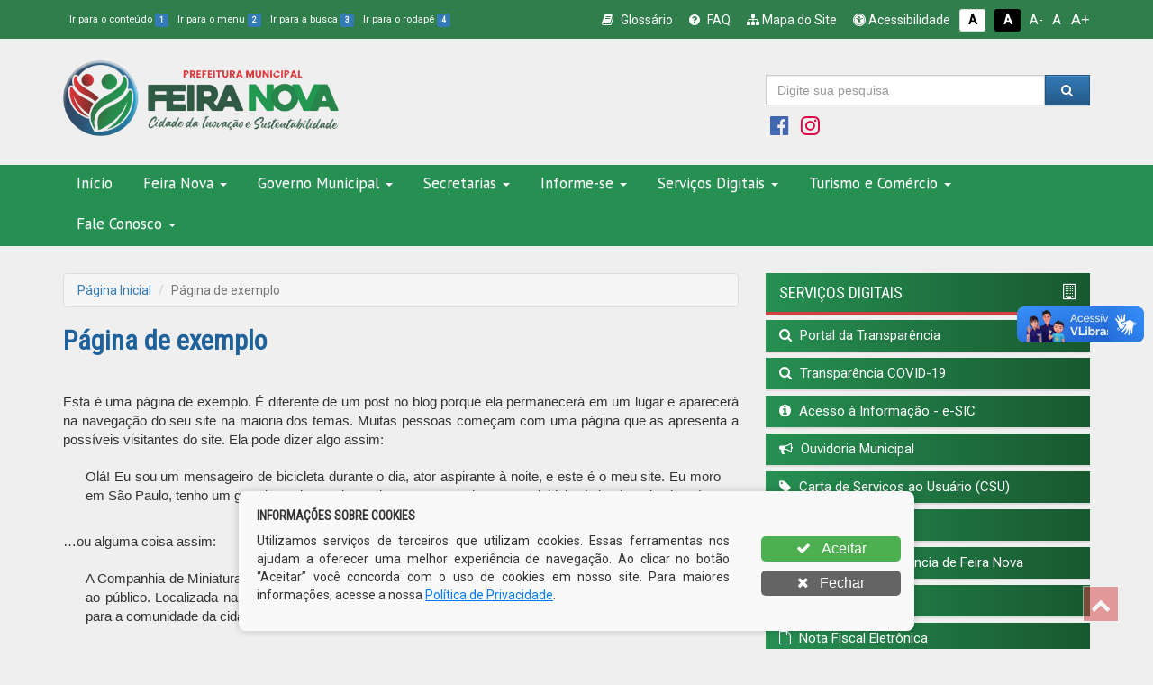

--- FILE ---
content_type: text/html; charset=UTF-8
request_url: http://feiranova.pe.gov.br/pagina-exemplo/
body_size: 16553
content:
<!DOCTYPE html>
<html lang="pt-BR">
<head>

	<meta http-equiv="content-type" content="text/html; charset=utf-8">
	<meta http-equiv="X-UA-Compatible" content="IE=edge">
	<meta name="viewport" content="width=device-width, initial-scale=1.0, minimum-scale=1.0, maximum-scale=1.0, user-scalable=no">
	<meta charset="UTF-8">
	<link rel="profile" href="http://gmpg.org/xfn/11">
	<link rel="pingback" href="">

	<title>Prefeitura de Feira Nova | Cidade da Inovação e Sustentabilidade</title>
	<meta name="description" content=" &raquo; Página de exemplo">

	
	<meta property="og:type" content="article">
	<meta property="og:locale" content="pt_BR">

	<meta name="description" content="Prefeitura Municipal de Feira Nova">
	<meta name="keywords" content="PMFN, Prefeitura de Feira Nova, Portal da Prefeitura de Feira Nova, Prefeitura Municipal de Feira Nova">
	<link href="https://fonts.googleapis.com/css?family=PT+Sans:400,700|Roboto:300,400" rel="stylesheet">

	<link rel="shortcut icon" href="http://feiranova.pe.gov.br/wp-content/themes/feiranova/assets/img/favicon.png" />

	<!-- Scripts -->
	<script src="http://feiranova.pe.gov.br/wp-content/themes/feiranova/assets/js/jquery-3.1.1.min.js"></script>

	<!-- Font Awesome 4.7 -->
	<link rel="stylesheet" href="http://feiranova.pe.gov.br/wp-content/themes/feiranova/assets/font-awesome-4.7.0/css/font-awesome.min.css">

	<link href="https://fonts.googleapis.com/css?family=Titillium+Web:400,700|Roboto:300,400|Roboto+Condensed" rel="stylesheet">

	<!-- Bootstrap -->
	<link rel="stylesheet" href="http://feiranova.pe.gov.br/wp-content/themes/feiranova/assets/css/bootstrap.min.css">
	<link rel="stylesheet" href="http://feiranova.pe.gov.br/wp-content/themes/feiranova/assets/css/bootstrap-theme.min.css">
	<script src="http://feiranova.pe.gov.br/wp-content/themes/feiranova/assets/js/bootstrap.min.js"></script>

	<!-- FancyBox -->
	<script type="text/javascript" src="http://feiranova.pe.gov.br/wp-content/themes/feiranova/assets/source/jquery.fancybox.pack.js"></script>
	<script type="text/javascript" src="http://feiranova.pe.gov.br/wp-content/themes/feiranova/assets/source/helpers/jquery.fancybox-buttons.js"></script>
	<script type="text/javascript" src="http://feiranova.pe.gov.br/wp-content/themes/feiranova/assets/source/helpers/jquery.fancybox-media.js"></script>
	<script type="text/javascript" src="http://feiranova.pe.gov.br/wp-content/themes/feiranova/assets/source/helpers/jquery.fancybox-thumbs.js"></script>
	<link rel="stylesheet" href="http://feiranova.pe.gov.br/wp-content/themes/feiranova/assets/source/jquery.fancybox.css">
	<link rel="stylesheet" href="http://feiranova.pe.gov.br/wp-content/themes/feiranova/assets/source/helpers/jquery.fancybox-buttons.css">
	<link rel="stylesheet" href="http://feiranova.pe.gov.br/wp-content/themes/feiranova/assets/source/helpers/jquery.fancybox-thumbs.css">

	<!-- Stylesheets -->
	<link rel="stylesheet" href="http://feiranova.pe.gov.br/wp-content/themes/feiranova/style.css" title="normal">
	<link rel="stylesheet" href="http://feiranova.pe.gov.br/wp-content/themes/feiranova/style-contraste.css" title="contraste">

	<!-- main js -->
	<script src="http://feiranova.pe.gov.br/wp-content/themes/feiranova/assets/js/main.js"></script>

	<script>(function(html){html.className = html.className.replace(/\bno-js\b/,'js')})(document.documentElement);</script>
<title>Página de exemplo &#8211; Prefeitura de Feira Nova</title>
<meta name='robots' content='max-image-preview:large' />
	<style>img:is([sizes="auto" i], [sizes^="auto," i]) { contain-intrinsic-size: 3000px 1500px }</style>
	<link rel='dns-prefetch' href='//fonts.googleapis.com' />
<link href='https://fonts.gstatic.com' crossorigin rel='preconnect' />
<script type="text/javascript">
/* <![CDATA[ */
window._wpemojiSettings = {"baseUrl":"https:\/\/s.w.org\/images\/core\/emoji\/16.0.1\/72x72\/","ext":".png","svgUrl":"https:\/\/s.w.org\/images\/core\/emoji\/16.0.1\/svg\/","svgExt":".svg","source":{"concatemoji":"http:\/\/feiranova.pe.gov.br\/wp-includes\/js\/wp-emoji-release.min.js?ver=6.8.3"}};
/*! This file is auto-generated */
!function(s,n){var o,i,e;function c(e){try{var t={supportTests:e,timestamp:(new Date).valueOf()};sessionStorage.setItem(o,JSON.stringify(t))}catch(e){}}function p(e,t,n){e.clearRect(0,0,e.canvas.width,e.canvas.height),e.fillText(t,0,0);var t=new Uint32Array(e.getImageData(0,0,e.canvas.width,e.canvas.height).data),a=(e.clearRect(0,0,e.canvas.width,e.canvas.height),e.fillText(n,0,0),new Uint32Array(e.getImageData(0,0,e.canvas.width,e.canvas.height).data));return t.every(function(e,t){return e===a[t]})}function u(e,t){e.clearRect(0,0,e.canvas.width,e.canvas.height),e.fillText(t,0,0);for(var n=e.getImageData(16,16,1,1),a=0;a<n.data.length;a++)if(0!==n.data[a])return!1;return!0}function f(e,t,n,a){switch(t){case"flag":return n(e,"\ud83c\udff3\ufe0f\u200d\u26a7\ufe0f","\ud83c\udff3\ufe0f\u200b\u26a7\ufe0f")?!1:!n(e,"\ud83c\udde8\ud83c\uddf6","\ud83c\udde8\u200b\ud83c\uddf6")&&!n(e,"\ud83c\udff4\udb40\udc67\udb40\udc62\udb40\udc65\udb40\udc6e\udb40\udc67\udb40\udc7f","\ud83c\udff4\u200b\udb40\udc67\u200b\udb40\udc62\u200b\udb40\udc65\u200b\udb40\udc6e\u200b\udb40\udc67\u200b\udb40\udc7f");case"emoji":return!a(e,"\ud83e\udedf")}return!1}function g(e,t,n,a){var r="undefined"!=typeof WorkerGlobalScope&&self instanceof WorkerGlobalScope?new OffscreenCanvas(300,150):s.createElement("canvas"),o=r.getContext("2d",{willReadFrequently:!0}),i=(o.textBaseline="top",o.font="600 32px Arial",{});return e.forEach(function(e){i[e]=t(o,e,n,a)}),i}function t(e){var t=s.createElement("script");t.src=e,t.defer=!0,s.head.appendChild(t)}"undefined"!=typeof Promise&&(o="wpEmojiSettingsSupports",i=["flag","emoji"],n.supports={everything:!0,everythingExceptFlag:!0},e=new Promise(function(e){s.addEventListener("DOMContentLoaded",e,{once:!0})}),new Promise(function(t){var n=function(){try{var e=JSON.parse(sessionStorage.getItem(o));if("object"==typeof e&&"number"==typeof e.timestamp&&(new Date).valueOf()<e.timestamp+604800&&"object"==typeof e.supportTests)return e.supportTests}catch(e){}return null}();if(!n){if("undefined"!=typeof Worker&&"undefined"!=typeof OffscreenCanvas&&"undefined"!=typeof URL&&URL.createObjectURL&&"undefined"!=typeof Blob)try{var e="postMessage("+g.toString()+"("+[JSON.stringify(i),f.toString(),p.toString(),u.toString()].join(",")+"));",a=new Blob([e],{type:"text/javascript"}),r=new Worker(URL.createObjectURL(a),{name:"wpTestEmojiSupports"});return void(r.onmessage=function(e){c(n=e.data),r.terminate(),t(n)})}catch(e){}c(n=g(i,f,p,u))}t(n)}).then(function(e){for(var t in e)n.supports[t]=e[t],n.supports.everything=n.supports.everything&&n.supports[t],"flag"!==t&&(n.supports.everythingExceptFlag=n.supports.everythingExceptFlag&&n.supports[t]);n.supports.everythingExceptFlag=n.supports.everythingExceptFlag&&!n.supports.flag,n.DOMReady=!1,n.readyCallback=function(){n.DOMReady=!0}}).then(function(){return e}).then(function(){var e;n.supports.everything||(n.readyCallback(),(e=n.source||{}).concatemoji?t(e.concatemoji):e.wpemoji&&e.twemoji&&(t(e.twemoji),t(e.wpemoji)))}))}((window,document),window._wpemojiSettings);
/* ]]> */
</script>
<style id='wp-emoji-styles-inline-css' type='text/css'>

	img.wp-smiley, img.emoji {
		display: inline !important;
		border: none !important;
		box-shadow: none !important;
		height: 1em !important;
		width: 1em !important;
		margin: 0 0.07em !important;
		vertical-align: -0.1em !important;
		background: none !important;
		padding: 0 !important;
	}
</style>
<link rel='stylesheet' id='wp-block-library-css' href='http://feiranova.pe.gov.br/wp-includes/css/dist/block-library/style.min.css?ver=6.8.3' type='text/css' media='all' />
<style id='classic-theme-styles-inline-css' type='text/css'>
/*! This file is auto-generated */
.wp-block-button__link{color:#fff;background-color:#32373c;border-radius:9999px;box-shadow:none;text-decoration:none;padding:calc(.667em + 2px) calc(1.333em + 2px);font-size:1.125em}.wp-block-file__button{background:#32373c;color:#fff;text-decoration:none}
</style>
<style id='global-styles-inline-css' type='text/css'>
:root{--wp--preset--aspect-ratio--square: 1;--wp--preset--aspect-ratio--4-3: 4/3;--wp--preset--aspect-ratio--3-4: 3/4;--wp--preset--aspect-ratio--3-2: 3/2;--wp--preset--aspect-ratio--2-3: 2/3;--wp--preset--aspect-ratio--16-9: 16/9;--wp--preset--aspect-ratio--9-16: 9/16;--wp--preset--color--black: #000000;--wp--preset--color--cyan-bluish-gray: #abb8c3;--wp--preset--color--white: #ffffff;--wp--preset--color--pale-pink: #f78da7;--wp--preset--color--vivid-red: #cf2e2e;--wp--preset--color--luminous-vivid-orange: #ff6900;--wp--preset--color--luminous-vivid-amber: #fcb900;--wp--preset--color--light-green-cyan: #7bdcb5;--wp--preset--color--vivid-green-cyan: #00d084;--wp--preset--color--pale-cyan-blue: #8ed1fc;--wp--preset--color--vivid-cyan-blue: #0693e3;--wp--preset--color--vivid-purple: #9b51e0;--wp--preset--gradient--vivid-cyan-blue-to-vivid-purple: linear-gradient(135deg,rgba(6,147,227,1) 0%,rgb(155,81,224) 100%);--wp--preset--gradient--light-green-cyan-to-vivid-green-cyan: linear-gradient(135deg,rgb(122,220,180) 0%,rgb(0,208,130) 100%);--wp--preset--gradient--luminous-vivid-amber-to-luminous-vivid-orange: linear-gradient(135deg,rgba(252,185,0,1) 0%,rgba(255,105,0,1) 100%);--wp--preset--gradient--luminous-vivid-orange-to-vivid-red: linear-gradient(135deg,rgba(255,105,0,1) 0%,rgb(207,46,46) 100%);--wp--preset--gradient--very-light-gray-to-cyan-bluish-gray: linear-gradient(135deg,rgb(238,238,238) 0%,rgb(169,184,195) 100%);--wp--preset--gradient--cool-to-warm-spectrum: linear-gradient(135deg,rgb(74,234,220) 0%,rgb(151,120,209) 20%,rgb(207,42,186) 40%,rgb(238,44,130) 60%,rgb(251,105,98) 80%,rgb(254,248,76) 100%);--wp--preset--gradient--blush-light-purple: linear-gradient(135deg,rgb(255,206,236) 0%,rgb(152,150,240) 100%);--wp--preset--gradient--blush-bordeaux: linear-gradient(135deg,rgb(254,205,165) 0%,rgb(254,45,45) 50%,rgb(107,0,62) 100%);--wp--preset--gradient--luminous-dusk: linear-gradient(135deg,rgb(255,203,112) 0%,rgb(199,81,192) 50%,rgb(65,88,208) 100%);--wp--preset--gradient--pale-ocean: linear-gradient(135deg,rgb(255,245,203) 0%,rgb(182,227,212) 50%,rgb(51,167,181) 100%);--wp--preset--gradient--electric-grass: linear-gradient(135deg,rgb(202,248,128) 0%,rgb(113,206,126) 100%);--wp--preset--gradient--midnight: linear-gradient(135deg,rgb(2,3,129) 0%,rgb(40,116,252) 100%);--wp--preset--font-size--small: 13px;--wp--preset--font-size--medium: 20px;--wp--preset--font-size--large: 36px;--wp--preset--font-size--x-large: 42px;--wp--preset--spacing--20: 0.44rem;--wp--preset--spacing--30: 0.67rem;--wp--preset--spacing--40: 1rem;--wp--preset--spacing--50: 1.5rem;--wp--preset--spacing--60: 2.25rem;--wp--preset--spacing--70: 3.38rem;--wp--preset--spacing--80: 5.06rem;--wp--preset--shadow--natural: 6px 6px 9px rgba(0, 0, 0, 0.2);--wp--preset--shadow--deep: 12px 12px 50px rgba(0, 0, 0, 0.4);--wp--preset--shadow--sharp: 6px 6px 0px rgba(0, 0, 0, 0.2);--wp--preset--shadow--outlined: 6px 6px 0px -3px rgba(255, 255, 255, 1), 6px 6px rgba(0, 0, 0, 1);--wp--preset--shadow--crisp: 6px 6px 0px rgba(0, 0, 0, 1);}:where(.is-layout-flex){gap: 0.5em;}:where(.is-layout-grid){gap: 0.5em;}body .is-layout-flex{display: flex;}.is-layout-flex{flex-wrap: wrap;align-items: center;}.is-layout-flex > :is(*, div){margin: 0;}body .is-layout-grid{display: grid;}.is-layout-grid > :is(*, div){margin: 0;}:where(.wp-block-columns.is-layout-flex){gap: 2em;}:where(.wp-block-columns.is-layout-grid){gap: 2em;}:where(.wp-block-post-template.is-layout-flex){gap: 1.25em;}:where(.wp-block-post-template.is-layout-grid){gap: 1.25em;}.has-black-color{color: var(--wp--preset--color--black) !important;}.has-cyan-bluish-gray-color{color: var(--wp--preset--color--cyan-bluish-gray) !important;}.has-white-color{color: var(--wp--preset--color--white) !important;}.has-pale-pink-color{color: var(--wp--preset--color--pale-pink) !important;}.has-vivid-red-color{color: var(--wp--preset--color--vivid-red) !important;}.has-luminous-vivid-orange-color{color: var(--wp--preset--color--luminous-vivid-orange) !important;}.has-luminous-vivid-amber-color{color: var(--wp--preset--color--luminous-vivid-amber) !important;}.has-light-green-cyan-color{color: var(--wp--preset--color--light-green-cyan) !important;}.has-vivid-green-cyan-color{color: var(--wp--preset--color--vivid-green-cyan) !important;}.has-pale-cyan-blue-color{color: var(--wp--preset--color--pale-cyan-blue) !important;}.has-vivid-cyan-blue-color{color: var(--wp--preset--color--vivid-cyan-blue) !important;}.has-vivid-purple-color{color: var(--wp--preset--color--vivid-purple) !important;}.has-black-background-color{background-color: var(--wp--preset--color--black) !important;}.has-cyan-bluish-gray-background-color{background-color: var(--wp--preset--color--cyan-bluish-gray) !important;}.has-white-background-color{background-color: var(--wp--preset--color--white) !important;}.has-pale-pink-background-color{background-color: var(--wp--preset--color--pale-pink) !important;}.has-vivid-red-background-color{background-color: var(--wp--preset--color--vivid-red) !important;}.has-luminous-vivid-orange-background-color{background-color: var(--wp--preset--color--luminous-vivid-orange) !important;}.has-luminous-vivid-amber-background-color{background-color: var(--wp--preset--color--luminous-vivid-amber) !important;}.has-light-green-cyan-background-color{background-color: var(--wp--preset--color--light-green-cyan) !important;}.has-vivid-green-cyan-background-color{background-color: var(--wp--preset--color--vivid-green-cyan) !important;}.has-pale-cyan-blue-background-color{background-color: var(--wp--preset--color--pale-cyan-blue) !important;}.has-vivid-cyan-blue-background-color{background-color: var(--wp--preset--color--vivid-cyan-blue) !important;}.has-vivid-purple-background-color{background-color: var(--wp--preset--color--vivid-purple) !important;}.has-black-border-color{border-color: var(--wp--preset--color--black) !important;}.has-cyan-bluish-gray-border-color{border-color: var(--wp--preset--color--cyan-bluish-gray) !important;}.has-white-border-color{border-color: var(--wp--preset--color--white) !important;}.has-pale-pink-border-color{border-color: var(--wp--preset--color--pale-pink) !important;}.has-vivid-red-border-color{border-color: var(--wp--preset--color--vivid-red) !important;}.has-luminous-vivid-orange-border-color{border-color: var(--wp--preset--color--luminous-vivid-orange) !important;}.has-luminous-vivid-amber-border-color{border-color: var(--wp--preset--color--luminous-vivid-amber) !important;}.has-light-green-cyan-border-color{border-color: var(--wp--preset--color--light-green-cyan) !important;}.has-vivid-green-cyan-border-color{border-color: var(--wp--preset--color--vivid-green-cyan) !important;}.has-pale-cyan-blue-border-color{border-color: var(--wp--preset--color--pale-cyan-blue) !important;}.has-vivid-cyan-blue-border-color{border-color: var(--wp--preset--color--vivid-cyan-blue) !important;}.has-vivid-purple-border-color{border-color: var(--wp--preset--color--vivid-purple) !important;}.has-vivid-cyan-blue-to-vivid-purple-gradient-background{background: var(--wp--preset--gradient--vivid-cyan-blue-to-vivid-purple) !important;}.has-light-green-cyan-to-vivid-green-cyan-gradient-background{background: var(--wp--preset--gradient--light-green-cyan-to-vivid-green-cyan) !important;}.has-luminous-vivid-amber-to-luminous-vivid-orange-gradient-background{background: var(--wp--preset--gradient--luminous-vivid-amber-to-luminous-vivid-orange) !important;}.has-luminous-vivid-orange-to-vivid-red-gradient-background{background: var(--wp--preset--gradient--luminous-vivid-orange-to-vivid-red) !important;}.has-very-light-gray-to-cyan-bluish-gray-gradient-background{background: var(--wp--preset--gradient--very-light-gray-to-cyan-bluish-gray) !important;}.has-cool-to-warm-spectrum-gradient-background{background: var(--wp--preset--gradient--cool-to-warm-spectrum) !important;}.has-blush-light-purple-gradient-background{background: var(--wp--preset--gradient--blush-light-purple) !important;}.has-blush-bordeaux-gradient-background{background: var(--wp--preset--gradient--blush-bordeaux) !important;}.has-luminous-dusk-gradient-background{background: var(--wp--preset--gradient--luminous-dusk) !important;}.has-pale-ocean-gradient-background{background: var(--wp--preset--gradient--pale-ocean) !important;}.has-electric-grass-gradient-background{background: var(--wp--preset--gradient--electric-grass) !important;}.has-midnight-gradient-background{background: var(--wp--preset--gradient--midnight) !important;}.has-small-font-size{font-size: var(--wp--preset--font-size--small) !important;}.has-medium-font-size{font-size: var(--wp--preset--font-size--medium) !important;}.has-large-font-size{font-size: var(--wp--preset--font-size--large) !important;}.has-x-large-font-size{font-size: var(--wp--preset--font-size--x-large) !important;}
:where(.wp-block-post-template.is-layout-flex){gap: 1.25em;}:where(.wp-block-post-template.is-layout-grid){gap: 1.25em;}
:where(.wp-block-columns.is-layout-flex){gap: 2em;}:where(.wp-block-columns.is-layout-grid){gap: 2em;}
:root :where(.wp-block-pullquote){font-size: 1.5em;line-height: 1.6;}
</style>
<link rel='stylesheet' id='contact-form-7-css' href='http://feiranova.pe.gov.br/wp-content/plugins/contact-form-7/includes/css/styles.css?ver=6.1.4' type='text/css' media='all' />
<link rel='stylesheet' id='twentyseventeen-fonts-css' href='https://fonts.googleapis.com/css?family=Libre+Franklin%3A300%2C300i%2C400%2C400i%2C600%2C600i%2C800%2C800i&#038;subset=latin%2Clatin-ext' type='text/css' media='all' />
<link rel='stylesheet' id='twentyseventeen-style-css' href='http://feiranova.pe.gov.br/wp-content/themes/feiranova/style.css?ver=6.8.3' type='text/css' media='all' />
<!--[if lt IE 9]>
<link rel='stylesheet' id='twentyseventeen-ie8-css' href='http://feiranova.pe.gov.br/wp-content/themes/feiranova/assets/css/ie8.css?ver=1.0' type='text/css' media='all' />
<![endif]-->
<link rel='stylesheet' id='wp-pagenavi-css' href='http://feiranova.pe.gov.br/wp-content/plugins/wp-pagenavi/pagenavi-css.css?ver=2.70' type='text/css' media='all' />
<script type="text/javascript" src="http://feiranova.pe.gov.br/wp-includes/js/jquery/jquery.min.js?ver=3.7.1" id="jquery-core-js"></script>
<script type="text/javascript" src="http://feiranova.pe.gov.br/wp-includes/js/jquery/jquery-migrate.min.js?ver=3.4.1" id="jquery-migrate-js"></script>
<!--[if lt IE 9]>
<script type="text/javascript" src="http://feiranova.pe.gov.br/wp-content/themes/feiranova/assets/js/html5.js?ver=3.7.3" id="html5-js"></script>
<![endif]-->
<link rel="https://api.w.org/" href="http://feiranova.pe.gov.br/wp-json/" /><link rel="alternate" title="JSON" type="application/json" href="http://feiranova.pe.gov.br/wp-json/wp/v2/pages/2" /><meta name="generator" content="WordPress 6.8.3" />
<link rel="canonical" href="http://feiranova.pe.gov.br/pagina-exemplo/" />
<link rel='shortlink' href='http://feiranova.pe.gov.br/?p=2' />
<link rel="alternate" title="oEmbed (JSON)" type="application/json+oembed" href="http://feiranova.pe.gov.br/wp-json/oembed/1.0/embed?url=http%3A%2F%2Ffeiranova.pe.gov.br%2Fpagina-exemplo%2F" />
<link rel="alternate" title="oEmbed (XML)" type="text/xml+oembed" href="http://feiranova.pe.gov.br/wp-json/oembed/1.0/embed?url=http%3A%2F%2Ffeiranova.pe.gov.br%2Fpagina-exemplo%2F&#038;format=xml" />
<link rel="icon" href="http://feiranova.pe.gov.br/wp-content/uploads/2025/01/favicon-100x100.png" sizes="32x32" />
<link rel="icon" href="http://feiranova.pe.gov.br/wp-content/uploads/2025/01/favicon.png" sizes="192x192" />
<link rel="apple-touch-icon" href="http://feiranova.pe.gov.br/wp-content/uploads/2025/01/favicon.png" />
<meta name="msapplication-TileImage" content="http://feiranova.pe.gov.br/wp-content/uploads/2025/01/favicon.png" />
</head>

<body class="wp-singular page-template-default page page-id-2 wp-theme-feiranova has-header-image page-two-column colors-light">

	<header id="topo">

		<div id="barra-acessibilidade">
			<div class="container">
				<div class="custom">
					<div class="row">
						<div class="col-xs-12 col-md-5 acessibilidade atalhos-acessibilidade-xs hidden-xs hidden-sm">
							<ul class="list-unstyled no-m-b">
								<li><small><a href="javascript:;" class="cursorpointer" onclick="javascript: window.location = window.location.href.replace(/#container|#barra-menu|#busca|#footer/g, '') + '#container';" id="link-conteudo" accesskey="1" title="Ir para o conteúdo">Ir para o conteúdo <span class="esconde">da Página.</span> <span class="label label-primary label-custom">1</span></a></small></li>
								<li><small><a href="javascript:;" class="cursorpointer" onclick="javascript: window.location = window.location.href.replace(/#container|#barra-menu|#busca|#footer/g, '') + '#barra-menu';" id="link-menu" accesskey="2" title="Ir para o menu">Ir para o menu <span class="esconde">principal.</span> <span class="label label-primary label-custom">2</span></a></small></li>
								<li><small><a href="javascript:;" class="cursorpointer" onclick="javascript: window.location = window.location.href.replace(/#container|#barra-menu|#busca|#footer/g, '') + '#busca';" id="link-busca" accesskey="3" title="Ir para a busca">Ir para a busca <span class="esconde">no Portal da ANS.</span> <span class="label label-primary label-custom">3</span></a></small></li>
								<li class="last-item"><small><a href="javascript:;" onclick="javascript: window.location = window.location.href.replace(/#container|#barra-menu|#busca|#footer/g, '') + '#footer';" id="link-footer" accesskey="4" title="Ir para o rodapé">Ir para o rodapé <span class="esconde">do site.</span><span class="label label-primary label-custom">4</span></a></small></li>
							</ul>
						</div>

						<div class="col-xs-12 col-md-7 acessibilidade botoes-acessibilidade funcoes-acessibilidade-xs">
							<ul class="list-unstyled pull-right no-m-b">
								<li class="btn-acessibilidade"><a href="http://feiranova.pe.gov.br/glossario" title="Glossário"><i class="fa fa-book p-r-5" aria-hidden="true"></i> Glossário</a></li>
<li class="btn-acessibilidade"><a href="http://feiranova.pe.gov.br/perguntas-frequentes-questionadas" title="FAQ"><i class="fa fa-question-circle p-r-5" aria-hidden="true"></i> FAQ</a></li>
<li class="btn-acessibilidade"><a href="http://feiranova.pe.gov.br/mapa-do-site" title="Mapa do Site"><i class="fa fa-sitemap" aria-hidden="true"></i> Mapa do Site</a></li>
								<li class="btn-acessibilidade"><a href="http://feiranova.pe.gov.br/acessibilidade" accesskey="5" title="Acessibilidade do Portal"><i class="fa fa-universal-access" aria-hidden="true"></i> Acessibilidade</a></li>
								<li><a href="javascript:;" id="btn_normal" accesskey="6" data-toggle="tooltip" data-placement="bottom" title="Sem Contraste"> <span class="label label-sem-contraste">A<span class="esconde">- Sem Contraste</span></span></a></li>
								<li><a href="javascript:;" id="btn_contraste" accesskey="7" data-toggle="tooltip" data-placement="bottom" title="Alto Contraste"> <span class="label label-alto-contraste">A<span class="esconde">- Contraste</span></span></a></li>
								<li class="atalhos-acessibilidade-xs"><a href="javascript:;" id="btn_diminuir_letra" accesskey="8" data-toggle="tooltip" data-placement="bottom" title="Diminuir as letras"><span class="diminui-letra">A-</span> <span class="esconde">Diminuir letras</span></a></li>
								<li class="atalhos-acessibilidade-xs"><a href="javascript:;" id="btn_reset_letra" accesskey="9" data-toggle="tooltip" data-placement="bottom" title="Tamanho normal das letras"><span class="letra-normal">A <strong class="esconde">Tamanho de letras normal</strong></span></a></li>
								<li class="atalhos-acessibilidade-xs"><a href="javascript:;" id="btn_aumentar_letra" accesskey="0" data-toggle="tooltip" data-placement="bottom" title="Aumentar as letras"><span class="aumenta-letra"> A+ </span><span class="esconde">Aumentar letras</span></a></li>
							</ul>
						</div>
					</div>
				</div>
			</div>
		</div>

		<div id="barra-logo">
			<div class="container">
				<div class="row m-t-10 m-b-10">

					<div class="col-md-4">
						<a href="http://feiranova.pe.gov.br">
							<div class="logo-marca-header"></div>
						</a>
					</div>
					<div class="col-md-4"></div>
					<div class="col-md-4 m-t-20 m-b-20 text-left hidden-sm hidden-xs">
						<div class="row">
                        <div class="col-md-12">
							<!--<h4 class="no-m-t no-m-b"><i class="fa fa-search"></i> BUSCA NO WEBSITE</h4>-->
							<form action="http://feiranova.pe.gov.br" method="GET" class="masked-inputs m-t-10">
								<div class="row">
									<div class="col-xs-10 col-sm-10 col-md-10 col-lg-10 no-p-r">
										<input type="text" id="s" name="s" class="form-control no-border-radius" value="" placeholder="Digite sua pesquisa" maxlength="150" required="required"/>
									</div>
									<div class="col-xs-2 col-sm-2 col-md-2 col-lg-2 no-p-l">
										<button type="submit" class="btn btn-primary btn-block no-border-radius"><i class="fa fa-search"></i></button>
									</div>
								</div>
							</form>
						</div>
                	</div>
                 <div class="row m-t-10">
		         <div class="col-md-12">
				    <a href="https://www.facebook.com/profile.php?id=100064902666526" target="_blank" class="cor-branco btn-xs" data-toggle="tooltip" data-placement="top" title="" data-original-title="Facebook"><i class="fa fa-2x fa-facebook-official icon-facebook"></i></a>
    		        <a href="https://www.instagram.com/prefeitura_feiranova/" target="_blank" class="cor-branco btn-xs" data-toggle="tooltip" data-placement="top" title="" data-original-title="Instagram"><i class="fa fa-2x fa-instagram icon-instagram"></i></a>
	            	   </div>
                 	</div>
				 </div>
              </div>
		
            </div>
        </div>

        <div class="hidden-lg hidden-md">
        	<div class="container">
        		<div class="row">
        			<div class="col-md-12">

        			</div>
        		</div>
        	</div>
        </div>

        <div id="barra-menu" class="menu">
        	<div class="container">
        		<div class="row">
        			<div class="col-md-12">

        				<a href="javascript:void" class="menu-mobile"></a>

        				<div class="navbar-header">
        					<button type="button" class="navbar-toggle collapsed" data-toggle="collapse" data-target="#navbar" aria-expanded="false" aria-controls="navbar">
        						<i class="fa fa-bars cor-branco" style="font-size: 20px"></i>
        					</button>
        					<a class="navbar-brand cor-branco visible-xs" href="#">FEIRA NOVA</a>
        				</div>

        				<div id="navbar" class="navbar-collapse collapse no-p-r no-p-l">
        					
        					<div class="menu-slug"><ul id="menu-main-menu" class="nav menu menu-tst menu-master nav navbar-nav"><li id="menu-item-52" class="menu-item menu-item-type-custom menu-item-object-custom menu-item-home menu-item-52"><a href="http://feiranova.pe.gov.br">Início</a></li>
<li id="menu-item-53" class="menu-item menu-item-type-custom menu-item-object-custom menu-item-has-children menu-item-53"><a href="#">Feira Nova</a>
<ul/ class="dropdown-menu" />
	<li id="menu-item-61" class="menu-item menu-item-type-post_type menu-item-object-page menu-item-61"><a href="http://feiranova.pe.gov.br/historia-do-municipio/">História do Município</a></li>
	<li id="menu-item-62" class="menu-item menu-item-type-post_type menu-item-object-page menu-item-62"><a href="http://feiranova.pe.gov.br/dados-e-caracteristicas/">Dados e Características</a></li>
	<li id="menu-item-58" class="menu-item menu-item-type-post_type menu-item-object-page menu-item-58"><a href="http://feiranova.pe.gov.br/geografia/">Geografia</a></li>
	<li id="menu-item-60" class="menu-item menu-item-type-post_type menu-item-object-page menu-item-60"><a href="http://feiranova.pe.gov.br/simbolos-do-municipio/">Símbolos do Município</a></li>
	<li id="menu-item-59" class="menu-item menu-item-type-post_type menu-item-object-page menu-item-59"><a href="http://feiranova.pe.gov.br/hino-de-feira-nova/">Hino de Feira Nova</a></li>
	<li id="menu-item-55" class="menu-item menu-item-type-post_type menu-item-object-page menu-item-55"><a href="http://feiranova.pe.gov.br/?page_id=33">Feriados Municipais</a></li>
	<li id="menu-item-56" class="menu-item menu-item-type-post_type menu-item-object-page menu-item-56"><a href="http://feiranova.pe.gov.br/galeria-dos-ex-prefeitos/">Galeria dos ex-Prefeitos</a></li>
	<li id="menu-item-54" class="menu-item menu-item-type-post_type menu-item-object-page menu-item-54"><a href="http://feiranova.pe.gov.br/?page_id=35">Atrativos Turísticos</a></li>
</ul>
</li>
<li id="menu-item-224" class="menu-item menu-item-type-custom menu-item-object-custom menu-item-has-children menu-item-224"><a href="#">Governo Municipal</a>
<ul/ class="dropdown-menu" />
	<li id="menu-item-233" class="menu-item menu-item-type-post_type menu-item-object-page menu-item-233"><a href="http://feiranova.pe.gov.br/o-prefeito/">O Prefeito</a></li>
	<li id="menu-item-232" class="menu-item menu-item-type-post_type menu-item-object-page menu-item-232"><a href="http://feiranova.pe.gov.br/vice-prefeito/">Vice Prefeito</a></li>
	<li id="menu-item-1495" class="menu-item menu-item-type-post_type menu-item-object-page menu-item-1495"><a href="http://feiranova.pe.gov.br/organograma/">Organograma</a></li>
	<li id="menu-item-234" class="menu-item menu-item-type-post_type menu-item-object-page menu-item-234"><a href="http://feiranova.pe.gov.br/a-prefeitura/">Gabinete do Prefeito</a></li>
	<li id="menu-item-227" class="menu-item menu-item-type-post_type menu-item-object-page menu-item-227"><a href="http://feiranova.pe.gov.br/procuradoria-geral/">Procuradoria Geral do Município</a></li>
	<li id="menu-item-230" class="menu-item menu-item-type-post_type menu-item-object-page menu-item-230"><a href="http://feiranova.pe.gov.br/?page_id=209">Controladoria Geral do Município</a></li>
	<li id="menu-item-229" class="menu-item menu-item-type-post_type menu-item-object-page menu-item-229"><a href="http://feiranova.pe.gov.br/ouvidoria-municipal/">Ouvidoria Municipal</a></li>
	<li id="menu-item-228" class="menu-item menu-item-type-post_type menu-item-object-page menu-item-228"><a href="http://feiranova.pe.gov.br/servico-de-informacao-ao-cidadao-e-sic/">Serviço de Informação ao Cidadão-SIC</a></li>
	<li id="menu-item-225" class="menu-item menu-item-type-post_type menu-item-object-page menu-item-225"><a href="http://feiranova.pe.gov.br/comissao-permanente-de-licitacoes-cpl/">Comissão Permanente de Licitações – CPL</a></li>
	<li id="menu-item-527" class="menu-item menu-item-type-post_type menu-item-object-page menu-item-527"><a href="http://feiranova.pe.gov.br/departamento-de-tributos/">Departamento de Tributos</a></li>
	<li id="menu-item-526" class="menu-item menu-item-type-post_type menu-item-object-page menu-item-526"><a href="http://feiranova.pe.gov.br/departamento-de-recursos-humanos/">Departamento de Recursos Humanos</a></li>
	<li id="menu-item-528" class="menu-item menu-item-type-post_type menu-item-object-page menu-item-528"><a href="http://feiranova.pe.gov.br/assessor-de-comunicacao/">Assessor de Comunicação</a></li>
</ul>
</li>
<li id="menu-item-165" class="menu-item menu-item-type-custom menu-item-object-custom menu-item-has-children menu-item-165"><a href="#">Secretarias</a>
<ul/ class="dropdown-menu" />
	<li id="menu-item-1174" class="menu-item menu-item-type-post_type menu-item-object-page menu-item-1174"><a href="http://feiranova.pe.gov.br/secretaria-municipal-de-governo/">Secretaria Municipal de Governo</a></li>
	<li id="menu-item-171" class="menu-item menu-item-type-post_type menu-item-object-page menu-item-171"><a href="http://feiranova.pe.gov.br/secretaria-de-educacao-e-desportos/">Secretaria Municipal de Educação</a></li>
	<li id="menu-item-170" class="menu-item menu-item-type-post_type menu-item-object-page menu-item-170"><a href="http://feiranova.pe.gov.br/secretaria-de-infraestrutura-e-obras/">Secretaria Municipal de Obras</a></li>
	<li id="menu-item-168" class="menu-item menu-item-type-post_type menu-item-object-page menu-item-168"><a href="http://feiranova.pe.gov.br/secretaria-de-agricultura/">Secretaria Municipal de Agricultura, Meio Ambiente, Desenvolvimento Econômico e Pesca</a></li>
	<li id="menu-item-167" class="menu-item menu-item-type-post_type menu-item-object-page menu-item-167"><a href="http://feiranova.pe.gov.br/secretaria-de-meio-ambiente/">Secretaria Municipal de Transportes e Rodovias</a></li>
	<li id="menu-item-166" class="menu-item menu-item-type-post_type menu-item-object-page menu-item-166"><a href="http://feiranova.pe.gov.br/secretaria-de-assistencia-social/">Secretaria Municipal de Assistência Social</a></li>
	<li id="menu-item-1175" class="menu-item menu-item-type-post_type menu-item-object-page menu-item-1175"><a href="http://feiranova.pe.gov.br/secretaria-de-cultura-turismo-esportes-e-lazer/">Secretaria de Cultura, Turismo, Esportes e Lazer</a></li>
	<li id="menu-item-177" class="menu-item menu-item-type-post_type menu-item-object-page menu-item-177"><a href="http://feiranova.pe.gov.br/secretaria-de-saude/">Secretaria Municipal de Saúde</a></li>
</ul>
</li>
<li id="menu-item-455" class="menu-item menu-item-type-custom menu-item-object-custom menu-item-has-children menu-item-455"><a href="#">Informe-se</a>
<ul/ class="dropdown-menu" />
	<li id="menu-item-420" class="menu-item menu-item-type-post_type menu-item-object-page menu-item-420"><a href="http://feiranova.pe.gov.br/acoes-da-prefeitura/">Mosaico de Ações da Prefeitura</a></li>
	<li id="menu-item-450" class="menu-item menu-item-type-post_type menu-item-object-page menu-item-450"><a href="http://feiranova.pe.gov.br/informativos/">Informativos</a></li>
	<li id="menu-item-453" class="menu-item menu-item-type-post_type menu-item-object-page menu-item-453"><a href="http://feiranova.pe.gov.br/noticias/">Notícias</a></li>
	<li id="menu-item-449" class="menu-item menu-item-type-post_type menu-item-object-page menu-item-449"><a href="http://feiranova.pe.gov.br/informacoes-uteis/">Informações Úteis</a></li>
	<li id="menu-item-454" class="menu-item menu-item-type-post_type menu-item-object-page menu-item-454"><a href="http://feiranova.pe.gov.br/web-tv/">WEB TV</a></li>
</ul>
</li>
<li id="menu-item-320" class="menu-item menu-item-type-custom menu-item-object-custom menu-item-has-children menu-item-320"><a href="#">Serviços Digitais</a>
<ul/ class="dropdown-menu" />
	<li id="menu-item-1624" class="menu-item menu-item-type-custom menu-item-object-custom menu-item-1624"><a href="https://cidadao-feira-nova.sissofia.com.br/">Licenciamento Ambiental</a></li>
	<li id="menu-item-997" class="menu-item menu-item-type-post_type menu-item-object-page menu-item-997"><a href="http://feiranova.pe.gov.br/selecao/">Seleção</a></li>
	<li id="menu-item-322" class="menu-item menu-item-type-custom menu-item-object-custom menu-item-322"><a href="http://transparencia.feiranova.pe.gov.br/app/pe/feira-nova/1">Portal da Transparência</a></li>
	<li id="menu-item-766" class="menu-item menu-item-type-custom menu-item-object-custom menu-item-766"><a href="http://transparencia.feiranova.pe.gov.br/app/pe/feira-nova/1/covid-19/portal-covid-19">Transparência COVID-19</a></li>
	<li id="menu-item-1632" class="menu-item menu-item-type-custom menu-item-object-custom menu-item-1632"><a href="https://feiraprev.pe.gov.br/">Instituto de Previdência de Feira Nova</a></li>
	<li id="menu-item-328" class="menu-item menu-item-type-custom menu-item-object-custom menu-item-328"><a href="http://transparencia.feiranova.pe.gov.br/app/pe/feira-nova/1/e-sic">Pedido de Acesso à Informação &#8211; e-SIC</a></li>
	<li id="menu-item-1173" class="menu-item menu-item-type-custom menu-item-object-custom menu-item-1173"><a href="https://feiranova.pe.portaldeservicos.app">Carta de Serviços ao Usuário</a></li>
	<li id="menu-item-331" class="menu-item menu-item-type-post_type menu-item-object-page menu-item-331"><a href="http://feiranova.pe.gov.br/conselhos-municipais/">Conselhos Municipais</a></li>
	<li id="menu-item-333" class="menu-item menu-item-type-custom menu-item-object-custom menu-item-333"><a href="http://www.diariomunicipal.com.br/amupe/pesquisar?entidadeUsuaria=Feira+Nova">Diário Oficial</a></li>
	<li id="menu-item-340" class="menu-item menu-item-type-custom menu-item-object-custom menu-item-340"><a href="http://www.tributosmunicipais.com.br/NFE-feiranova">Nota Fiscal Eletrônica</a></li>
	<li id="menu-item-836" class="menu-item menu-item-type-custom menu-item-object-custom menu-item-836"><a href="https://gestor.tributosmunicipais.com.br/redesim/prefeitura/feiranova/views/publico/portaldocontribuinte/index.xhtml">Portal do Contribuinte</a></li>
	<li id="menu-item-765" class="menu-item menu-item-type-post_type menu-item-object-page menu-item-765"><a href="http://feiranova.pe.gov.br/perguntas-frequentes-questionadas/">Perguntas Frequentes Questionadas</a></li>
	<li id="menu-item-764" class="menu-item menu-item-type-post_type menu-item-object-page menu-item-764"><a href="http://feiranova.pe.gov.br/glossario/">Glossário</a></li>
	<li id="menu-item-348" class="menu-item menu-item-type-post_type menu-item-object-page menu-item-348"><a href="http://feiranova.pe.gov.br/mapa-do-site/">Mapa do Site</a></li>
	<li id="menu-item-57" class="menu-item menu-item-type-post_type menu-item-object-page menu-item-57"><a href="http://feiranova.pe.gov.br/politica-de-privacidade/">Política de Privacidade</a></li>
	<li id="menu-item-350" class="menu-item menu-item-type-post_type menu-item-object-page menu-item-350"><a href="http://feiranova.pe.gov.br/acessibilidade/">Acessibilidade</a></li>
	<li id="menu-item-1461" class="menu-item menu-item-type-post_type menu-item-object-page menu-item-1461"><a href="http://feiranova.pe.gov.br/listar-os-servicos-digitais/">Listar os Serviços Digitais</a></li>
</ul>
</li>
<li id="menu-item-413" class="menu-item menu-item-type-custom menu-item-object-custom menu-item-has-children menu-item-413"><a href="#">Turismo e Comércio</a>
<ul/ class="dropdown-menu" />
	<li id="menu-item-417" class="menu-item menu-item-type-post_type menu-item-object-page menu-item-417"><a href="http://feiranova.pe.gov.br/hoteis-e-pousadas/">Hotéis e Pousadas</a></li>
	<li id="menu-item-416" class="menu-item menu-item-type-post_type menu-item-object-page menu-item-416"><a href="http://feiranova.pe.gov.br/restaurantes/">Restaurantes</a></li>
	<li id="menu-item-415" class="menu-item menu-item-type-post_type menu-item-object-page menu-item-415"><a href="http://feiranova.pe.gov.br/calendario-de-eventos/">Calendário de Eventos</a></li>
	<li id="menu-item-414" class="menu-item menu-item-type-post_type menu-item-object-page menu-item-414"><a href="http://feiranova.pe.gov.br/feriados-municipais-2/">Feriados Municipais</a></li>
</ul>
</li>
<li id="menu-item-483" class="menu-item menu-item-type-custom menu-item-object-custom menu-item-has-children menu-item-483"><a href="#">Fale Conosco</a>
<ul/ class="dropdown-menu" />
	<li id="menu-item-482" class="menu-item menu-item-type-post_type menu-item-object-page menu-item-482"><a href="http://feiranova.pe.gov.br/contato/">Contato</a></li>
	<li id="menu-item-622" class="menu-item menu-item-type-custom menu-item-object-custom menu-item-622"><a href="http://transparencia.feiranova.pe.gov.br/app/pe/feira-nova/1/ouvidoria-municipal">Ouvidoria Eletrônica</a></li>
</ul>
</li>
</ul></div>        					</div>

        				</div>
        			</div>
        		</div>

        	</div>

        </header>
	<content id="container">
	    <div class="container m-t-30">
	    		    	<div class="row">
				<!-- COLUNA ESQUERDA -->
		        <div class="col-md-8">
		        	<div class="row">
		        		<div class="col-md-12">
				    		<ol class="breadcrumb">
			                    <li><a href="http://feiranova.pe.gov.br">Página Inicial</a></li>
			                    <li class="active">Página de exemplo</li>
			                </ol>
			            </div>
			    	</div>
					
					<h2 class="no-m-t cor-padrao titulo-principal font-w-bold">
						Página de exemplo					</h2>

					<hr>

					<div class="conteudo-interna">
						<div class="hentry text-justify">
															
<p>Esta é uma página de exemplo. É diferente de um post no blog porque ela permanecerá em um lugar e aparecerá na navegação do seu site na maioria dos temas. Muitas pessoas começam com uma página que as apresenta a possíveis visitantes do site. Ela pode dizer algo assim:</p>



<blockquote class="wp-block-quote is-layout-flow wp-block-quote-is-layout-flow"><p>Olá! Eu sou um mensageiro de bicicleta durante o dia, ator aspirante à noite, e este é o meu site. Eu moro em São Paulo, tenho um grande cachorro chamado Rex e gosto de tomar caipirinha (e banhos de chuva).</p></blockquote>



<p>&#8230;ou alguma coisa assim:</p>



<blockquote class="wp-block-quote is-layout-flow wp-block-quote-is-layout-flow"><p>A Companhia de Miniaturas XYZ foi fundada em 1971, e desde então tem fornecido miniaturas de qualidade ao público. Localizada na cidade de Itu, a XYZ emprega mais de 2.000 pessoas e faz coisas grandiosas para a comunidade da cidade.</p></blockquote>



<p>Como um novo usuário do WordPress, você deveria ir ao <a href="http://feiranova.pe.gov.br/wp-admin/">painel</a> para excluir essa página e criar novas páginas para o seu conteúdo. Divirta-se!</p>
		                    						</div>
					</div>
		        </div>
		        		        <!-- COLUNA ESQUERDA -->
				<div class="col-md-4">

	<div class="row">
							<div class="col-md-12 col-xs-12 col-sm-12 col-lg-12">
				<div class="box">
					<h4 class="no-m-t">SERVIÇOS DIGITAIS<i class="fa fa-building-o" aria-hidden="true" style="right: 8%;position: absolute;"></i></h4>
<div class="inner">
	<div id="box-links-servicos">
		<ul class="nav nav-links nav-stacked">
			<li class="servico-list">
				<a href="http://transparencia.feiranova.pe.gov.br/app/pe/feira-nova/1">
					<i class="fa fa-search p-r-5"></i> Portal da Transparência
				</a>
			</li>
			<li class="servico-list">
				<a href="http://transparencia.feiranova.pe.gov.br/app/pe/feira-nova/1/covid-19/portal-covid-19">
					<i class="fa fa-search p-r-5"></i> Transparência COVID-19
				</a>
			</li>
			<li class="servico-list">
				<a href="http://transparencia.feiranova.pe.gov.br/app/pe/feira-nova/1/e-sic">
					<i class="fa fa-info-circle p-r-5"></i> Acesso à Informação - e-SIC
				</a>
			</li>
			<li class="servico-list">
				<a href="http://transparencia.feiranova.pe.gov.br/app/pe/feira-nova/1/e-sic">
					<i class="fa fa-bullhorn p-r-5"></i> Ouvidoria Municipal
				</a>
			</li>
			
			<li class="servico-list">
				<a href="https://feiranova.pe.portaldeservicos.app">
					<i class="fa fa-tag p-r-5"></i> Carta de Serviços ao Usuário (CSU)
				</a>
			</li>
			<li class="servico-list">
				<a href="http://www.diariomunicipal.com.br/amupe/pesquisar?entidadeUsuaria=Feira+Nova" target="_blank">
					<i class="fa fa-archive p-r-5"></i> Diário Oficial
				</a>
			</li>
			<li class="servico-list">
				<a href="https://feiraprev.pe.gov.br/" target="_blank">
					<i class="fa fa-search p-r-5"></i> Instituto de Previdência de Feira Nova
				</a>
			</li>
			<li class="servico-list">
				<a href="https://cidadao-feira-nova.sissofia.com.br" target="_blank">
					<i class="fa fa-leaf p-r-5" aria-hidden="true"></i> Licença Ambiental
				</a>
			</li>
			<li class="servico-list">
				<a href="https://tributosmunicipais.com.br/NFE-feiranova" target="_blank">
					<i class="fa fa-file-o p-r-5"></i> Nota Fiscal Eletrônica
				</a>
			</li>
			<li class="servico-list">
				<a href="https://gestor.tributosmunicipais.com.br/redesim/prefeitura/feiranova/views/publico/portaldocontribuinte/index.xhtml" target="_blank">
					<i class="fa fa-file-o p-r-5"></i> Portal do Contribuinte
				</a>
			</li>
			<li class="servico-list">
				<a href="http://www.systemapatrimonio.com.br/patrimonio/views/login.xhtml" target="_blank">
					<i class="fa fa-bank p-r-5"></i> Sistema de Patrimônio
				</a>
			</li>
			<li class="servico-list">
				<a href="http://feiranova.pe.gov.br/glossario">
					<i class="fa fa-book p-r-5"></i> Glossário do Website
				</a>
			</li>
			<li class="servico-list">
				<a href="http://transparencia.feiranova.pe.gov.br/app/pe/feira-nova/1/glossario">
					<i class="fa fa-book p-r-5"></i> Glossário do Portal da Transparência
				</a>
			</li>
			<li class="servico-list">
				<a href="http://feiranova.pe.gov.br/perguntas-frequentes-questionadas">
					<i class="fa fa-question-circle p-r-5"></i> Perguntas Frequentemente Questionadas
				</a>
			</li>
			<li class="servico-list">
			    <a href="http://feiranova.pe.gov.br/mapa-do-site">
			        <i class="fa fa-sitemap p-r-5"></i> Mapa do Site
			    </a>
			</li>
			<li class="servico-list">
				<a href="http://feiranova.pe.gov.br/acessibilidade">
					<i class="fa fa-universal-access p-r-5"></i> Acessibilidade
				</a>
			</li>
			<li class="servico-list">
				<a href="https://feiranova.pe.gov.br/listar-os-servicos-digitais/">
					<i class="fa fa-list p-r-5"></i> Listar os Serviços Digitais
				</a>
			</li>
			
		</ul>
	</div>
	<div class="clearfix"></div>
</div>				</div>
			</div>
		
			<div class="col-md-12 col-xs-12 col-sm-12 col-lg-12">
				<hr class="m-t-20 m-b-20">
			</div>

				
		<div class="col-md-12 col-xs-12 col-sm-12 col-lg-12">
			<div class="box">
				<h4 class="no-m-t">QUADRO DE AVISOS <i class="fa fa-window-maximize" aria-hidden="true" style="right: 8%;position: absolute;"></i></h4>
				<div class="inner">
					<ul class="nav nav-custom nav-stacked m-t-15" id="div-quadro-avisos">
						<li class="text-center">
							<img src="http://feiranova.pe.gov.br/wp-content/themes/feiranova/gif/loading.gif" width="60%">
						</li>
					</ul>
					<div class="clearfix"></div>
					<a href="http://transparencia.feiranova.pe.gov.br/app/pe/feira-nova/1/quadro-de-avisos" class="pull-right" target="_blank">
                        <small class="ft-13 cor-padrao"><i class="fa fa-angle-right" aria-hidden="true"></i>  VER TODOS AVISOS</small>
                    </a>
				</div>
				<!-- end .inner -->
			</div>
		</div>

		<div class="col-md-12 col-xs-12 col-sm-12 col-lg-12">
			<hr class="m-t-20 m-b-10">
		</div>
		
		<div class="col-md-12 col-xs-12 col-sm-12 col-lg-12 p-r-5 p-l-5"><div class="box"><h4 class="no-m-t">DESTAQUES <i class="fa fa-star" aria-hidden="true" style="right: 8%;position: absolute;"></i></h4><div class="inner"><div class="box m-b-20"><div id="box-banners-01" class="carousel slide" data-ride="carousel"><div class="carousel-inner"><div class="item active"><a href="https://cidadao-feira-nova.sissofia.com.br/" target="_blank"><img src="http://feiranova.pe.gov.br/wp-content/uploads/2025/08/sissofia.jpg" alt="Licença Ambiental" width="100%"/></a></div><div class="item"><a href="https://feiranova.pe.gov.br/noticia/pnab-editais/" target="_blank"><img src="http://feiranova.pe.gov.br/wp-content/uploads/2024/11/banner-pnab.jpeg" alt="PNAB Feira Nova 2024" width="100%"/></a></div><div class="item"><a href="https://feiranova.apoiotecnico.net.br/" target="_blank"><img src="http://feiranova.pe.gov.br/wp-content/uploads/2024/04/8b21c238-d7f2-40c1-9828-bacbb7a26fd5.jpg" alt="Agendamento COVID-19" width="100%"/></a></div></div><a class="left carousel-control" href="#box-banners-01" data-slide="prev"><span class="fa fa-chevron-left fa-2x"></span><span class="sr-only">Previous</span></a><a class="right carousel-control" href="#box-banners-01" data-slide="next"><span class="fa fa-chevron-right fa-2x"></span><span class="sr-only">Next</span></a></div><div class="clearfix"></div></div></div></div></div><div class="col-md-12 col-xs-12 col-sm-12 col-lg-12"><hr class="m-t-20 m-b-20"></div>
		
		<div class="col-md-12 col-xs-12 col-sm-12 col-lg-12">
			<div class="box">
				<a href="https://feiranova.apoiotecnico.net.br/" target="_blank">
					<img src="http://feiranova.pe.gov.br/wp-content/uploads/2021/08/8b21c238-d7f2-40c1-9828-bacbb7a26fd5.jpg" width="100%" />
				</a>
			</div>
		</div>

		<div class="col-md-12 col-xs-12 col-sm-12 col-lg-12 m-t-20">
			<div class="box">
				<h4 class="no-m-t">GOVERNO MUNICIPAL <i class="fa fa-building-o" aria-hidden="true" style="right: 8%;position: absolute;"></i></h4>
				<div class="inner">
					
				</div>
				<!-- end .inner -->
			</div>
			<form action="" method="">
				<div class="row">
					<div class="col-md-6 col-xs-12 col-sm-12 col-lg-6">
						<select class="form-control submitSecretaria m-t-10" id="submitSecretaria">
							<option value="">Secretarias</option>
							<option value="http://feiranova.pe.gov.br/secretaria-de-administracao-e-financas">Secretaria Administração e Finanças</option>
							<option value="http://feiranova.pe.gov.br/secretaria-de-governo">Secretaria de Governo</option>
							<option value="http://feiranova.pe.gov.br/secretaria-de-educacao-esportes-cultura-turismo-e-juventude">Secretaria de Educação, Esportes, Cultura, Turismo e Juventude</option>
							<option value="http://feiranova.pe.gov.br/secretaria-de-infraestrutura">Secretaria de Infraestrutura</option>
							<option value="http://feiranova.pe.gov.br/secretaria-de-turismo-evento-e-lazer">Secretaria de Turismo, Evento e Lazer</option>
							<option value="http://feiranova.pe.gov.br/secretaria-de-agricultura">Secretaria de Agricultura</option>
							<option value="http://feiranova.pe.gov.br/secretaria-de-meio-ambiente">Secretaria de Meio Ambiente</option>
							<option value="http://feiranova.pe.gov.br/secretaria-de-assistencia-social">Secretaria de Assistência Social</option>
							<option value="http://feiranova.pe.gov.br/secretaria-de-saude">Secretaria de Saúde</option>
							<option value="http://feiranova.pe.gov.br/secretaria-de-urbanismo">Secretaria de Urbanismo</option>
						</select>
					</div>
					<div class="col-md-6 col-xs-12 col-sm-12 col-lg-6">
						<select class="form-control submitSecretaria m-t-10" id="submitOrgaos">
							<option value="">Órgãos</option>
							<option value="http://feiranova.pe.gov.br/ouvidoria-municipal-de-chagrande">Ouvidoria Municipal de Tamandaré</option>
							<option value="http://feiranova.pe.gov.br/servico-de-informacao-ao-cidadao-e-sic">Serviço de Informação ao Cidadão (e-SIC)</option>
							<option value="http://feiranova.pe.gov.br/gabinete-do-prefeito">Gabinete do Prefeito</option>
							<option value="http://feiranova.pe.gov.br/procuradoria-geral">Procuradoria Geral</option>
							<option value="http://feiranova.pe.gov.br/controladoria-geral-do-municipio">Controladoria Geral do Município</option>
							<option value="http://feiranova.pe.gov.br/departamento-de-recursos-humanos">Departamento de Recursos Humanos</option>
							<option value="http://feiranova.pe.gov.br/departamento-de-tributos">Departamento de Tributos</option>
							<option value="http://feiranova.pe.gov.br/assessor-de-comunicacao">Assessor de Comunicação</option>
						</select>
					</div>
				</div>
			</form>
		</div>
		
		<!--
		<div class="col-md-12 col-xs-12 col-sm-12 col-lg-12">
			<hr class="m-t-20 m-b-20">
		</div>

		<div class="col-md-12 col-xs-12 col-sm-12 col-lg-12">
			<div class="box">
				<h4 class="no-m-t">ENQUETE <i class="fa fa-file-text-o" aria-hidden="true" style="right: 8%;position: absolute;"></i></h4>
				<div class="inner p-t-20">
								</div>
			</div>
			<div class="row">
				<div class="col-md-12 col-xs-12 col-sm-12 col-lg-12">
					<a href="http://feiranova.pe.gov.br/enquete-em-quem-voce-vota-para-a-rainha-da-festa-do-agricultor-2018" class="pull-right">
                        <small class="ft-13 cor-padrao"><i class="fa fa-angle-right" aria-hidden="true"></i>  VISUALIZAR GALERIA DE FOTOS</small>
                    </a>
				</div>
			</div>
		</div>
		-->

		<div class="col-md-12 col-xs-12 col-sm-12 col-lg-12">
			<hr class="m-t-20 m-b-20">
		</div>
		
				
						
				<div class="col-md-12 col-xs-12 col-sm-12 col-lg-12">
					<div class="box">
						<h4 class="no-m-t">ÚLTIMAS NOTÍCIAS <i class="fa fa-search" aria-hidden="true" style="right: 8%;position: absolute;"></i></h4>
						<div class="inner">
							<div id="box-noticias">
								<ul class="nav nav-custom nav-stacked m-t-15">
									
										<li class="active">
											<div class="row">
												<div class="col-md-3 col-xs-3 col-sm-3 col-lg-3">
																										<a href="http://feiranova.pe.gov.br/noticia/vem-ai/">
														<img src="http://feiranova.pe.gov.br/wp-content/uploads/2026/01/IMG-PREF-CARNAVAL-2026-150x150.jpg" width="100%">
													</a>
												</div>
												<div class="col-md-9 col-xs-9 col-sm-9 col-lg-9">
													<p class="no-m-b">
														<a href="http://feiranova.pe.gov.br/noticia/vem-ai/" class="hidden-xs hidden-sm">
															Vem aí&#8230;														</a>
														<a href="http://feiranova.pe.gov.br/noticia/vem-ai/" class="hidden-md hidden-lg">
															<h4 class="no-m-t cor-padrao font-w-bold hidden-md hidden-lg">
																Vem aí&#8230;															</h4>
														</a>
														<p>
															<small><i class="fa fa-angle-right" aria-hidden="true"></i> Publicado em: 8 de janeiro de 2026</small>
														</p>
													</p>
												</div>
											</div>
										</li>

									
										<li class="active">
											<div class="row">
												<div class="col-md-3 col-xs-3 col-sm-3 col-lg-3">
																										<a href="http://feiranova.pe.gov.br/noticia/todos-unidos-contra-o-mosquito/">
														<img src="http://feiranova.pe.gov.br/wp-content/uploads/2024/04/PDENGUE-150x150.jpg" width="100%">
													</a>
												</div>
												<div class="col-md-9 col-xs-9 col-sm-9 col-lg-9">
													<p class="no-m-b">
														<a href="http://feiranova.pe.gov.br/noticia/todos-unidos-contra-o-mosquito/" class="hidden-xs hidden-sm">
															TODOS UNIDOS CONTRA O MOSQUITO														</a>
														<a href="http://feiranova.pe.gov.br/noticia/todos-unidos-contra-o-mosquito/" class="hidden-md hidden-lg">
															<h4 class="no-m-t cor-padrao font-w-bold hidden-md hidden-lg">
																TODOS UNIDOS CONTRA O MOSQUITO															</h4>
														</a>
														<p>
															<small><i class="fa fa-angle-right" aria-hidden="true"></i> Publicado em: 5 de janeiro de 2026</small>
														</p>
													</p>
												</div>
											</div>
										</li>

									
										<li class="active">
											<div class="row">
												<div class="col-md-3 col-xs-3 col-sm-3 col-lg-3">
																										<a href="http://feiranova.pe.gov.br/noticia/visite-a-feira-agroecologica/">
														<img src="http://feiranova.pe.gov.br/wp-content/uploads/2023/12/Verduras-Fotos-Wellington-Lenon-150x150.jpg" width="100%">
													</a>
												</div>
												<div class="col-md-9 col-xs-9 col-sm-9 col-lg-9">
													<p class="no-m-b">
														<a href="http://feiranova.pe.gov.br/noticia/visite-a-feira-agroecologica/" class="hidden-xs hidden-sm">
															VISITE A FEIRA AGROECOLÓGICA														</a>
														<a href="http://feiranova.pe.gov.br/noticia/visite-a-feira-agroecologica/" class="hidden-md hidden-lg">
															<h4 class="no-m-t cor-padrao font-w-bold hidden-md hidden-lg">
																VISITE A FEIRA AGROECOLÓGICA															</h4>
														</a>
														<p>
															<small><i class="fa fa-angle-right" aria-hidden="true"></i> Publicado em: 4 de janeiro de 2026</small>
														</p>
													</p>
												</div>
											</div>
										</li>

									
										<li class="active">
											<div class="row">
												<div class="col-md-3 col-xs-3 col-sm-3 col-lg-3">
																										<a href="http://feiranova.pe.gov.br/noticia/prefeitura-realiza-diversas-entregas-para-a-populacao-feiranovense/">
														<img src="http://feiranova.pe.gov.br/wp-content/uploads/2026/01/IMG-PREF-SITE-1-150x150.jpg" width="100%">
													</a>
												</div>
												<div class="col-md-9 col-xs-9 col-sm-9 col-lg-9">
													<p class="no-m-b">
														<a href="http://feiranova.pe.gov.br/noticia/prefeitura-realiza-diversas-entregas-para-a-populacao-feiranovense/" class="hidden-xs hidden-sm">
															PREFEITURA REALIZA DIVERSAS ENTREGAS PARA A POPULAÇÃO FEIRANOVENSE.														</a>
														<a href="http://feiranova.pe.gov.br/noticia/prefeitura-realiza-diversas-entregas-para-a-populacao-feiranovense/" class="hidden-md hidden-lg">
															<h4 class="no-m-t cor-padrao font-w-bold hidden-md hidden-lg">
																PREFEITURA REALIZA DIVERSAS ENTREGAS PARA A POPULAÇÃO FEIRANOVENSE.															</h4>
														</a>
														<p>
															<small><i class="fa fa-angle-right" aria-hidden="true"></i> Publicado em: 20 de dezembro de 2025</small>
														</p>
													</p>
												</div>
											</div>
										</li>

									
										<li class="active">
											<div class="row">
												<div class="col-md-3 col-xs-3 col-sm-3 col-lg-3">
																										<a href="http://feiranova.pe.gov.br/noticia/prefeitura-disponibiliza-o-telefone-da-defesa-civil-municipal/">
														<img src="http://feiranova.pe.gov.br/wp-content/uploads/2022/06/IMG-DEFESA-CIVIL-FEIRA-NOVA-150x150.jpg" width="100%">
													</a>
												</div>
												<div class="col-md-9 col-xs-9 col-sm-9 col-lg-9">
													<p class="no-m-b">
														<a href="http://feiranova.pe.gov.br/noticia/prefeitura-disponibiliza-o-telefone-da-defesa-civil-municipal/" class="hidden-xs hidden-sm">
															Prefeitura disponibiliza o telefone da Defesa Civil Municipal														</a>
														<a href="http://feiranova.pe.gov.br/noticia/prefeitura-disponibiliza-o-telefone-da-defesa-civil-municipal/" class="hidden-md hidden-lg">
															<h4 class="no-m-t cor-padrao font-w-bold hidden-md hidden-lg">
																Prefeitura disponibiliza o telefone da Defesa Civil Municipal															</h4>
														</a>
														<p>
															<small><i class="fa fa-angle-right" aria-hidden="true"></i> Publicado em: 9 de junho de 2022</small>
														</p>
													</p>
												</div>
											</div>
										</li>

																	</ul>
								<div class="row">
									<div class="col-md-12 col-xs-12 col-sm-12 col-lg-12">
										<a href="http://feiranova.pe.gov.br/noticias" class="pull-right">
			                                <small class="ft-13 cor-padrao"><i class="fa fa-angle-right" aria-hidden="true"></i>  VER TODAS NOTÍCIAS</small>
			                            </a>
									</div>
								</div>
							</div>
							<div class="clearfix"></div>
						</div>
						<!-- end .inner -->
					</div>
				</div>

				<div class="col-md-12 col-xs-12 col-sm-12 col-lg-12">
					<hr class="m-t-20 m-b-10">
				</div>

			
		
		<div class="col-md-12 col-xs-12 col-sm-12 col-lg-12">
			<section id="boletim" class="box">
				<h4>UTILIDADE PÚBLICA <i class="fa fa-info-circle" aria-hidden="true" style="right: 8%;position: absolute;"></i></h4>
				<div class="inner">
					<div id="box-banner-sidebar" class="carousel slide" data-ride="carousel">
						<!-- Wrapper for slides -->
						<div class="carousel-inner">
							<div class="item active">
								<a href="http://www.portaltransparencia.gov.br/" target="_blank">
									<img src="http://feiranova.pe.gov.br/wp-content/themes/feiranova/assets/img/utilidade_1.png" alt="Portal da Transparência do Governo Federal" style="width:100%;">
								</a>
							</div>
							<div class="item">
								<a href="http://www.cgu.gov.br/assuntos/controle-social/olho-vivo" target="_blank">
									<img src="http://feiranova.pe.gov.br/wp-content/themes/feiranova/assets/img/utilidade_2.png" alt="Olho Vivo - CGU" style="width:100%;">
								</a>
							</div>
							<div class="item">
								<a href="http://sistemas.tce.pe.gov.br/tomeconta" target="_blank">
									<img src="http://feiranova.pe.gov.br/wp-content/themes/feiranova/assets/img/utilidade_4.png" alt="Tome Conta TCE-PE" style="width:100%;">
								</a>
							</div>
							<div class="item">
								<a href="https://meumunicipio.org.br/perfil-municipio/2605400-Feira-Nova-PE" target="_blank">
									<img src="http://feiranova.pe.gov.br/wp-content/themes/feiranova/assets/img/utilidade_5.png" alt="Meu Município" style="width:100%;">
								</a>
							</div>
							<div class="item">
								<a href="https://www42.bb.com.br/portalbb/daf/beneficiario,802,4647,4652,0,1.bbx" target="_blank">
									<img src="http://feiranova.pe.gov.br/wp-content/themes/feiranova/assets/img/utilidade_6.png" alt="Demonstrativos de Arrecadação - Banco do Brasil" style="width:100%;">
								</a>
							</div>
						</div>
						<!-- Left and right controls -->
						<a class="left carousel-control" href="#box-banner-sidebar" data-slide="prev">
							<span class="fa fa-chevron-left fa-2x"></span>
							<span class="sr-only">Previous</span>
						</a>
						<a class="right carousel-control" href="#box-banner-sidebar" data-slide="next">
							<span class="fa fa-chevron-right fa-2x"></span>
							<span class="sr-only">Next</span>
						</a>
					</div>
					<div class="clearfix"></div>
				</div>
				<!-- end .inner -->
			</section>
		</div>

		<div class="col-md-12 col-md-12 col-xs-12 col-sm-12 col-lg-12">
			<hr class="m-t-20 m-b-20">
		</div>

		<div class="col-md-12 col-xs-12 col-sm-12 col-lg-12">
			<div class="box">
				<h4 class="no-m-t">LINKS ÚTEIS <i class="fa fa-link" aria-hidden="true" style="right: 8%;position: absolute;"></i></h4>
				<div class="inner">
					<div id="box-links-uteis">
						<ul class="nav nav-links nav-stacked">
							<li>
								<a href="http://www.cmfeiranova.pe.gov.br" target="_blank">
									<i class="fa fa-angle-right" aria-hidden="true"></i> Câmara Municipal de Feira Nova
								</a>
							</li>
							<li>
								<a href="http://www.amupe.org/" target="_blank">
									<i class="fa fa-angle-right" aria-hidden="true"></i> AMUPE
								</a>
							</li>
							<li>
								<a href="http://comsul.pe.gov.br/" target="_blank">
									<i class="fa fa-angle-right" aria-hidden="true"></i> COMSUL
								</a>
							</li>
							<li>
								<a href="http://www.pe.gov.br/" target="_blank">
									<i class="fa fa-angle-right" aria-hidden="true"></i> Governo de Pernambuco
								</a>
							</li>
							<li>
								<a href="http://www.cgu.gov.br/" target="_blank">
									<i class="fa fa-angle-right" aria-hidden="true"></i> Controladoria-Geral da União
								</a>
							</li>
							<li>
								<a href="http://cnm.org.br/" target="_blank">
									<i class="fa fa-angle-right" aria-hidden="true"></i> Confederação Nacional de Municípios - CNM
								</a>
							</li>
							<li>
								<a href="http://qedu.org.br/" target="_blank">
									<i class="fa fa-angle-right" aria-hidden="true"></i> QEdu
								</a>
							</li>
							<li>
								<a href="https://siconfi.tesouro.gov.br/" target="_blank">
									<i class="fa fa-angle-right" aria-hidden="true"></i> SICONFI - Tesouro Nacional
								</a>
							</li>
							<li>
								<a href="http://www.transparencia.gov.br/convenios/consulta?ordenarPor=concedente&direcao=desc" target="_blank">
									<i class="fa fa-angle-right" aria-hidden="true"></i> Consultar Convênios
								</a>
							</li>
							<li>
								<a href="http://www.transparencia.gov.br/notificacoes" target="_blank">
									<i class="fa fa-angle-right" aria-hidden="true"></i> Receber Informações sobre novos Repasses
								</a>
							</li>
						</ul>
					</div>
					<div class="clearfix"></div>
				</div>
				<!-- end .inner -->
			</div>
		</div>
		
	</div>
</div>	    	</div>
	    </div>
	</container>
	<div style="clear: both"></div>
<footer class="m-t-20">

		<div id="cabecalho-footer">
			<div class="container">
				<div class="row">
					<div class="col-md-6 col-xs-12 col-sm-6 col-lg-6">
						<h3 class="m-t-10 m-b-10 cor-branco"></h3>
					</div>
					<div class="col-md-6 col-xs-12 col-sm-6 col-lg-6 text-right">
						<div class="m-t-10 m-b-10"></div>
		            </div>
		        </div>
		    </div>
		</div>

		<div id="barra-redes-sociais">
			<div class="container">
				<div class="row">
					<div class="col-md-6 col-xs-8">
						<p class="p-t-10">
							<i class="fa fa-clock-o"></i> Hora: <span id="hora-header"></span> / <span id="dia-string"></span>, <span id="dia-numeral"></span>
						</p>
					</div>
					<div class="col-md-6 col-xs-4 text-right">
						<a href="http://webmail.feiranova.pe.gov.br" target="_blank" class="btn-icone-social icon-padrao btn-xs" title="Acessar o Webmail">
							<i class="fa fa-2x p-t-5 fa-envelope-o"></i>
						</a>
						<a href="http://feiranova.pe.gov.br/wp-admin" target="_blank" class="btn-icone-social icon-padrao btn-xs" title="Gerenciar o site">
							<i class="fa fa-2x p-t-5 fa-lock"></i>
						</a>
					</div>
				</div>
			</div>
		</div>

		<div id="footer">
			<div class="container">

				<div class="row m-b-10">

					<div class="col-md-8 footer-box cor-branco">
						<h3 class="cor-branco">
							<i class="fa fa-university"></i> PREFEITURA MUNICIPAL DE FEIRA NOVA
						</h3>
						<p><i class="fa fa-book p-r-5"></i> CNPJ: 11.097.243/0001-06</p>
						<p><i class="fa fa-globe p-r-5"></i> Rua Urbano Barbosa, s/n, Centro - CEP: 55.715-000</p>
						<p><i class="fa fa-clock-o p-r-5"></i> Horário de atendimento: de Segunda à Sexta, a partir das 07:00hs às 13:00hs (exceto nos feriados)</p>
						<p><i class="fa fa-phone-square p-r-5"></i> (81) 3645.1156 / 3645.1188</p>
						<p><i class="fa fa-envelope p-r-5"></i> contato@feiranova.pe.gov.br</p>
						<p><i class="fa fa-location-arrow p-r-5"></i> Feira Nova - PE</p>
					</div>

					<div class="col-md-4 footer-box">
						<h3 class="cor-branco">
							<i class="fa fa-thumbs-o-up"></i> CURTA NOSSA FAN PAGE
						</h3>
						<iframe src="https://www.facebook.com/plugins/page.php?href=https%3A%2F%2Fwww.facebook.com%2FPrefeitura-Municipal-de-Feira-Nova-1741520472833112&tabs=timeline&width=340&height=150&small_header=true&adapt_container_width=true&hide_cover=true&show_facepile=true&appId=858109837662793" width="340" height="150" style="border:none;overflow:hidden" scrolling="no" frameborder="0" allowTransparency="true"></iframe>
					</div>
				</div>
			</div>
		</div>

		<div id="pos-footer">
			<div class="container">
				<div class="col-md-10">
					&copy; Copyright 2026 Prefeitura Municipal de Feira Nova | Todos os direitos reservados
				</div>
				<div class="col-md-2"></div>
			</div>
		</div>

		<a href="#topo" class="cd-top cd-is-visible cd-fade-out" style="right: 1cm" data-toggle="tooltip" title="Ir para o  topo da página">
			<span class="fa fa-chevron-up"></span>
			<span class="hidden">Ir para o  topo da página</span>
		</a>

            <!--<a href="javascript:;" id="chatOnline_btn" class="cd-top-custom cd-is-visible" data-toggle="tooltip" title="Chat Online">
                <span class="fa fa-comment"></span>
                <span class="hidden">Chat Online</span>
            </a>-->
            
        </footer>

                
        <div vw class="enabled">
        	<div vw-access-button class="active"></div>
        	<div vw-plugin-wrapper>
        		<div class="vw-plugin-top-wrapper"></div>
        	</div>
        </div>
        <script src="https://vlibras.gov.br/app/vlibras-plugin.js"></script>

        <script type="text/javascript">

        	$(document).ready(function () {

        		new window.VLibras.Widget('https://vlibras.gov.br/app');

        		$('.fancybox').fancybox({
        			'opacity': true,
        			'overlayShow': false,
        			'transitionIn': 'elastic',
        			'transitionOut': 'none'
        		});

        		$(".fancyvideo a").fancybox({
        			'width': '80%',
        			'height': '90%',
        			'autoScale': false,
        			'transitionIn': 'none',
        			'transitionOut': 'none',
        			'type': 'iframe'
        		});

        		$(".gallery .gallery-item .gallery-icon a").each(function () {
        			$(this).attr('rel', 'fotos-internas');
        		});

        		$(".gallery .gallery-item .gallery-icon a").fancybox({
        			'opacity': true,
        			'overlayShow': true,
        			'transitionIn': 'elastic',
        			'transitionOut': 'elastic',
        			'titlePosition': 'inside'

        		});

        		$('.boxvideo').hover(function() {
        			$(this).children(".video-hover").animate().css('display', 'inline');
        		});

        		$('.boxvideo').mouseleave(function() {
        			$(this).children(".video-hover").css('display', 'none');
        		});

        		$('.boxvideo').hover(function() {
        			$(this).children(".video-hover-interna").animate().css('display', 'inline');
        		});

        		$('.boxvideo').mouseleave(function() {
        			$(this).children(".video-hover-interna").css('display', 'none');
        		});

        		$('.boxvideo-minuto').hover(function() {
        			$(this).children(".video-hover-minuto-do-prefeito").animate().css('display', 'inline');
        		});

        		$('.boxvideo-minuto').mouseleave(function() {
        			$(this).children(".video-hover-minuto-do-prefeito").css('display', 'none');
        		});

        		$('#chatOnline_btn').on('click', function(){
        			$('#chatOnline_mdl').modal('show');
        		});
				
				$('header').append('<style>#cookieConsent { position: fixed; bottom: 20px; left: 20px; right: 20px; background-color: #f9f9f9; padding: 20px; box-shadow: 0 0 10px rgba(0,0,0,0.2); border-radius: 8px; z-index: 1000; display: none; max-width: 750px; margin: 0 auto; text-align: justify; font-family: Arial, sans-serif; } #cookieConsent p { margin-bottom: 10px; } #cookieConsent a { color: #007BFF; text-decoration: underline; } #cookieConsent button { margin: 10px 5px; padding: 5px 20px; border: none; border-radius: 5px; cursor: pointer; font-size: 16px; } #acceptCookies { background-color: #4CAF50; color: white; } #declineCookies { background-color: #646464; color: white; } .fa-icon { margin-right: 8px; }</style>'); 
				$('content').append('<div id="cookieConsent" class="container"><div class="row"><div class="col-md-9"><h5 style="margin-top: 0px;"><b>INFORMAÇÕES SOBRE COOKIES</b></h5><p>Utilizamos serviços de terceiros que utilizam cookies. Essas ferramentas nos ajudam a oferecer uma melhor experiência de navegação. Ao clicar no botão “Aceitar” você concorda com o uso de cookies em nosso site. Para maiores informações, acesse a nossa <a href="http://feiranova.pe.gov.br/politica-de-privacidade">Política de Privacidade</a>.</p></div><div class="col-md-3"><button class="btn-block" style="margin-top: 30px;" id="acceptCookies"><i class="fa fa-check fa-icon"></i> Aceitar</button><button class="btn-block" id="declineCookies"><i class="fa fa-times fa-icon"></i> Fechar</button></div></div</div>'); 
				document.getElementById('acceptCookies').onclick = function() { localStorage.setItem('cookieConsent', 'accepted'); document.getElementById('cookieConsent').style.display = 'none'; } 
				document.getElementById('declineCookies').onclick = function() { document.getElementById('cookieConsent').style.display = 'none'; } 
				if (!localStorage.getItem('cookieConsent')){ $('#cookieConsent').attr('style', 'display:block'); }
        		
				$.ajax({
					url: 'https://transparencia.feiranova.pe.gov.br/get_quadroavisos',
					headers: {
						'Content-Type': 'application/x-www-form-urlencoded'
					},
					type: "GET",
					dataType: "json",
					data: {
					},
					success: function (result) {
						$('#div-quadro-avisos').html("");
						$('#quadro-avisos-interna').html("");
						if(result.avisos.length > 0){
							var data;
							 for(var i=0; i<5; i++){
								data = result.avisos[i].data_publicacao.split('-');
								$('#div-quadro-avisos').append('<li class="active"><div class="row"><div class="col-md-12 col-xs-12 col-sm-12 col-lg-12"><p class="no-m-b"><a href="https://transparencia.feiranova.pe.gov.br/app/pe/feira-nova/1/quadro-de-avisos/'+result.avisos[i].id+'" class="hidden-xs hidden-sm" target="_blank">'+result.avisos[i].titulo+'</a><a href="https://transparencia.feiranova.pe.gov.br/app/pe/feira-nova/1/quadro-de-avisos/'+result.avisos[i].id+'" class="hidden-md hidden-lg" target="_blank"><h3 class="no-m-t cor-padrao font-w-bold hidden-md hidden-lg">'+result.avisos[i].titulo+'</h3></a><i class="fa fa-angle-right" aria-hidden="true"></i> Publicado em: '+data[2]+' de '+titlesize(getMes(data[1]))+' de '+data[0]+'</p></div></div></li>');
								$('#quadro-avisos-interna').append('<div class="col-md-12"><a href="https://transparencia.feiranova.pe.gov.br/app/pe/feira-nova/1/quadro-de-avisos/'+result.avisos[i].id+'"><h3 class="font-w-bold cor-padrao titulo-principal m-t-10 m-b-10 text-left">'+result.avisos[i].titulo+'</h3></a><p class="text-justify">'+result.avisos[i].mensagem+'</p><p><i class="fa fa-angle-right" aria-hidden="true"></i> Publicado em: '+data[2]+' de '+titlesize(getMes(data[1]))+' de '+data[0]+'</p><hr></div>');
							}
						}else{
							$('#div-quadro-avisos').append('<p class="text-center"><i class="fa fa-archive text-danger"></i> Não há avisos disponíveis.</p>');
							$('#quadro-avisos-interna').append('<div class="col-md-12 text-center"><h4><i class="fa fa-archive text-danger"></i> Não constam avisos publicados em nossa base de dados até o momento.</h4></div>');
						}

					},
					error: function () {
						console.log("error");
					}
				});

        	});

        	function toggleMapa(){
        		if($('#mapa-do-site').hasClass('open')){
        			$('#mapa-do-site').slideUp("slow");
        			$('#mapa-do-site').removeClass('open');
        			$('#btnToggleMapaSite').html('<i class="fa fa-angle-double-down" aria-hidden="true"></i> EXIBIR MAPA DO SITE');
        		}else{
        			$('#mapa-do-site').slideDown("slow");
        			$('#mapa-do-site').addClass('open');
        			$('#btnToggleMapaSite').html('<i class="fa fa-angle-double-up" aria-hidden="true"></i> ESCONDER MAPA DO SITE');
        		}
        	}

        </script>


        <script type="speculationrules">
{"prefetch":[{"source":"document","where":{"and":[{"href_matches":"\/*"},{"not":{"href_matches":["\/wp-*.php","\/wp-admin\/*","\/wp-content\/uploads\/*","\/wp-content\/*","\/wp-content\/plugins\/*","\/wp-content\/themes\/feiranova\/*","\/*\\?(.+)"]}},{"not":{"selector_matches":"a[rel~=\"nofollow\"]"}},{"not":{"selector_matches":".no-prefetch, .no-prefetch a"}}]},"eagerness":"conservative"}]}
</script>
<script type="text/javascript" src="http://feiranova.pe.gov.br/wp-includes/js/dist/hooks.min.js?ver=4d63a3d491d11ffd8ac6" id="wp-hooks-js"></script>
<script type="text/javascript" src="http://feiranova.pe.gov.br/wp-includes/js/dist/i18n.min.js?ver=5e580eb46a90c2b997e6" id="wp-i18n-js"></script>
<script type="text/javascript" id="wp-i18n-js-after">
/* <![CDATA[ */
wp.i18n.setLocaleData( { 'text direction\u0004ltr': [ 'ltr' ] } );
/* ]]> */
</script>
<script type="text/javascript" src="http://feiranova.pe.gov.br/wp-content/plugins/contact-form-7/includes/swv/js/index.js?ver=6.1.4" id="swv-js"></script>
<script type="text/javascript" id="contact-form-7-js-translations">
/* <![CDATA[ */
( function( domain, translations ) {
	var localeData = translations.locale_data[ domain ] || translations.locale_data.messages;
	localeData[""].domain = domain;
	wp.i18n.setLocaleData( localeData, domain );
} )( "contact-form-7", {"translation-revision-date":"2025-05-19 13:41:20+0000","generator":"GlotPress\/4.0.3","domain":"messages","locale_data":{"messages":{"":{"domain":"messages","plural-forms":"nplurals=2; plural=n > 1;","lang":"pt_BR"},"Error:":["Erro:"]}},"comment":{"reference":"includes\/js\/index.js"}} );
/* ]]> */
</script>
<script type="text/javascript" id="contact-form-7-js-before">
/* <![CDATA[ */
var wpcf7 = {
    "api": {
        "root": "http:\/\/feiranova.pe.gov.br\/wp-json\/",
        "namespace": "contact-form-7\/v1"
    }
};
/* ]]> */
</script>
<script type="text/javascript" src="http://feiranova.pe.gov.br/wp-content/plugins/contact-form-7/includes/js/index.js?ver=6.1.4" id="contact-form-7-js"></script>
<script type="text/javascript" id="twentyseventeen-skip-link-focus-fix-js-extra">
/* <![CDATA[ */
var twentyseventeenScreenReaderText = {"quote":"<svg class=\"icon icon-quote-right\" aria-hidden=\"true\" role=\"img\"> <use href=\"#icon-quote-right\" xlink:href=\"#icon-quote-right\"><\/use> <\/svg>"};
/* ]]> */
</script>
<script type="text/javascript" src="http://feiranova.pe.gov.br/wp-content/themes/feiranova/assets/js/skip-link-focus-fix.js?ver=1.0" id="twentyseventeen-skip-link-focus-fix-js"></script>
<script type="text/javascript" src="http://feiranova.pe.gov.br/wp-content/themes/feiranova/assets/js/global.js?ver=1.0" id="twentyseventeen-global-js"></script>
<script type="text/javascript" src="http://feiranova.pe.gov.br/wp-content/themes/feiranova/assets/js/jquery.scrollTo.js?ver=2.1.2" id="jquery-scrollto-js"></script>


    </body>

    </html>

--- FILE ---
content_type: text/css
request_url: http://feiranova.pe.gov.br/wp-content/themes/feiranova/style.css?ver=6.8.3
body_size: 6450
content:
/*
Theme Name: Prefeitura Municipal de Feira Nova
Theme URI: https://feiranova.pe.gov.br
Author: 
Author URI: 
Description: Site institucional da Prefeitura Municipal de Feira Nova-PE.
Version: 1.0
License: GNU General Public License v2 or later
License URI: http://www.gnu.org/licenses/gpl-2.0.html
Text Domain: twentyseventeen
Tags: one-column, two-columns, right-sidebar, flexible-header, accessibility-ready, custom-colors, custom-header, custom-menu, custom-logo, editor-style, featured-images, footer-widgets, post-formats, rtl-language-support, sticky-post, theme-options, threaded-comments, translation-ready

This theme, like WordPress, is licensed under the GPL.
Use it to make something cool, have fun, and share what you've learned with others.
*/

/*--------------------------------------------------------------
1.0 Normalize
Styles based on Normalize v5.0.0 @link https://github.com/necolas/normalize.css
--------------------------------------------------------------*/

html {
    font-family: sans-serif;
    line-height: 1.15;
    -ms-text-size-adjust: 100%;
    -webkit-text-size-adjust: 100%;
}

body {
    margin: 0;
}

article,
aside,
footer,
header,
nav,
section {
    display: block;
}

h1 {
    font-size: 2em;
    margin: 0.67em 0;
}

figcaption,
figure,
main {
    display: block;
}

hr {
    -webkit-box-sizing: content-box;
    -moz-box-sizing: content-box;
    box-sizing: content-box;
    height: 0;
    overflow: visible;
}

pre {
    font-family: monospace, monospace;
    font-size: 1em;
}

a {
    background-color: transparent;
    -webkit-text-decoration-skip: objects;
}

a:active,
a:hover {
    outline-width: 0;
}

abbr[title] {
    border-bottom: 1px #767676 dotted;
    text-decoration: none;
}

b,
strong {
    font-weight: inherit;
}

b,
strong {
    font-weight: 700;
}

code,
kbd,
samp {
    font-family: monospace, monospace;
    font-size: 1em;
}

dfn {
    font-style: italic;
}

mark {
    background-color: #eee;
    color: #222;
}

small {
    font-size: 80%;
}

sub,
sup {
    font-size: 75%;
    line-height: 0;
    position: relative;
    vertical-align: baseline;
}

sub {
    bottom: -0.25em;
}

sup {
    top: -0.5em;
}

audio,
video {
    display: inline-block;
}

audio:not([controls]) {
    display: none;
    height: 0;
}

img {
    border-style: none;
}

svg:not(:root) {
    overflow: hidden;
}

button,
input,
optgroup,
select,
textarea {
    font-family: sans-serif;
    font-size: 100%;
    line-height: 1.15;
    margin: 0;
}

button,
input {
    overflow: visible;
}

button,
select {
    text-transform: none;
}

button,
html [type="button"],
[type="reset"],
[type="submit"] {
    -webkit-appearance: button;
}

button::-moz-focus-inner,
[type="button"]::-moz-focus-inner,
[type="reset"]::-moz-focus-inner,
[type="submit"]::-moz-focus-inner {
    border-style: none;
    padding: 0;
}

button:-moz-focusring,
[type="button"]:-moz-focusring,
[type="reset"]:-moz-focusring,
[type="submit"]:-moz-focusring {
    outline: 1px dotted ButtonText;
}

fieldset {
    border: 1px solid #bbb;
    margin: 0 2px;
    padding: 0.35em 0.625em 0.75em;
}

legend {
    -webkit-box-sizing: border-box;
    -moz-box-sizing: border-box;
    box-sizing: border-box;
    color: inherit;
    display: table;
    max-width: 100%;
    padding: 0;
    white-space: normal;
}

progress {
    display: inline-block;
    vertical-align: baseline;
}

textarea {
    overflow: auto;
}

[type="checkbox"],
[type="radio"] {
    -webkit-box-sizing: border-box;
    -moz-box-sizing: border-box;
    box-sizing: border-box;
    padding: 0;
}

[type="number"]::-webkit-inner-spin-button,
[type="number"]::-webkit-outer-spin-button {
    height: auto;
}

[type="search"] {
    -webkit-appearance: textfield;
    outline-offset: -2px;
}

[type="search"]::-webkit-search-cancel-button,
[type="search"]::-webkit-search-decoration {
    -webkit-appearance: none;
}

::-webkit-file-upload-button {
    -webkit-appearance: button;
    font: inherit;
}

details,
menu {
    display: block;
}

summary {
    display: list-item;
}

canvas {
    display: inline-block;
}

template {
    display: none;
}

[hidden] {
    display: none;
}

/*--------------------------------------------------------------
2.0 Estrutura do site
--------------------------------------------------------------*/

h1, h2, h3, h4, h5, h6, .btn{ font-family: "Roboto Condensed", sans-serif; }
h1, h2, h3{ font-weight: 700 }
body{ font-size: 14px; background: #efefef; }

p, span, small, label, body{ font-family: "Roboto"; }

/* Header */
header{  }
header .list-unstyled li a{ color: #FFF; font-weight: 400 }
header .botoes-acessibilidade .list-unstyled li.btn-acessibilidade{ padding-left: 8px }
/* Acessibilidade */
header #barra-acessibilidade{ background: #2f7e4b; }
header #barra-acessibilidade .custom{ margin: 10px 0px; }
header #barra-acessibilidade .acessibilidade li { display:inline; margin-left:.5em; font-size:1.0em; }
header #barra-acessibilidade .acessibilidade li a:hover { text-decoration: none; }
header #barra-acessibilidade .diminui-letra { font-size: 1.0em; }
header #barra-acessibilidade .letra-normal { font-size: 1.1em; }
header #barra-acessibilidade .aumenta-letra { font-size: 1.2em; }
header #barra-acessibilidade .esconde { position: absolute; left: -999em; }
header #barra-acessibilidade .label-sem-contraste { background:#fff; color:#000 !important; border:1px solid #ddd; font-size:1em; }
header #barra-acessibilidade .label-alto-contraste { background:#000; color:#fff; border:1px solid #000; font-size:1em; }

header #box-pesquisa-master{ display: flex; margin-top:  5px; margin-bottom: 5px; }
header .box-social{ }
header .btn-icone-social{ font-size: 25px !important; }
header .btn-icone-social:hover{ color: #000 !important; }

.icon-facebook{ color: #4267B2; }
.icon-twitter{ color: #1DA1F2; }
.icon-gplus{ color: #DE5E53; }
.icon-fousquare{ color: #F94777; }
.icon-instagram{ color: #DE0041; }
.icon-flickr{ color: #2C394C; }
.icon-soundcloud{ color: #F88311; }
.icon-youtube{ color: #FE0000; }
.icon-vimeo{ color: #00ADEF; }
.icon-padrao{ color: #3d5c77; }

#barra-redes-sociais{ background: #DDD; }
#barra-logo{  }
.logo-marca-header{ background: url('assets/img/logo-horizontal.png') left center no-repeat; width: 100%; height: 10em; background-size: 95%; }
.redes-sociais{ height: 13em; padding-top: 30px; }

header #barra-pesquisa{ border-top: 1px solid #DDD; border-bottom: 1px solid #DDD; padding: 10px 10px; }
header #barra-menu{ background: #269052; font-family: 'PT Sans', sans-serif !important; }
header #barra-menu .menu-master{ width: 100%; font-family: 'PT Sans', sans-serif !important; }
header #barra-menu .menu-master > li > a{ font-size: 17px; padding: 10px 15px 15px 15px; color: #FFF; }
header #barra-menu .menu-master > li.active > a, header #barra-menu .menu-master > li.open > a{ color: #FFF; }
header #barra-menu .menu-master > li > a:hover, header #barra-menu .menu-master > li > a.active{ color: #FFF; background: #23394c  }
header #barra-menu .current-menu-item > a, header #barra-menu .current-menu-item > a > span, header #barra-menu .current-menu-item > ul > li.current-menu-item > a { background: #d53f44; color: #FFF; }

#ic_transparencia{ background: url('assets/icones/ic_transparencia.png') no-repeat 0px 0px; width: 100%; height: 55px; }
#ic_eouv{ background: url('assets/icones/ic_eouv.png') no-repeat 0px 0px; width: 100%; height: 55px; }
#ic_pedidolai{ background: url('assets/icones/ic_esic.png') no-repeat 0px 0px; width: 100%; height: 55px; }

header #barra-menu > li > ul > li > a{ color: #000; }
.menu > .active, .menu > li:hover, .menu > li:hover > a, .menu > .open, .menu > .current-menu-item, .menu > .current-menu-parent, .menu > .current-menu-parent > a, .current-menu-parent > a > span{ background:#d53f44; color: #FFF; }

.menu > li > a{ background: none !important; }
.menu-sidebar{ font-size: 15px; }
.menu-sidebar > li > .active{ background: #225e92 !important; color: #FFF; }
.menu-sidebar a{ color: #000; }
.menu-sidebar > li{ border-bottom: 1px solid #DDD; background: #FFF; }
.menu-sidebar > li+li{ margin-top: 0px !important; }
.menu-sidebar > li:last-child{ border-bottom: none; }

.nav-stacked>li+li{ margin-top: 0px }

.navbar-nav>li>.dropdown-menu{ padding: 0px; }
.navbar-nav>li>.dropdown-menu > li{ }
.navbar-nav>li>.dropdown-menu > li:hover{ background: #DDD }
.navbar-nav>li>.dropdown-menu > li:last-child{ border-bottom: none; }
.navbar-nav>li>.dropdown-menu > li > a{ font-size: 15px; padding: 7px 20px 7px 20px; border-bottom: 1px solid #EEE !important; }
.navbar-nav>li>.dropdown-menu > li > a:last-child{ border-bottom: none; }


/* Content */
#container{}
.box h4 { color: white; background-image: -webkit-linear-gradient(left, #269052 0%, #18582f 100%); background-image: linear-gradient(90deg, #269052 0%, #18582f 100%); border-bottom: 4px solid #d53f44; padding: 12px 15px !important; margin-bottom: 0; }

.servico-list{
    margin-top: 5px;
    font-family: 'Roboto';
    font-size: 15px
}
.servico-list a{
    -webkit-linear-gradient(left, #269052 0%, #18582f 100%); 
    background-image: linear-gradient(90deg, #269052 0%, #18582f 100%); 
    color: #FFF;
}
.servico-list a:hover{
    -webkit-linear-gradient(left, #d53f44 0%, #d53f44 100%); 
    background-image: linear-gradient(90deg, #d53f44 0%, #d53f44 100%); 
}

.carousel-caption{ left: 0%; right: 0%; background: rgba(0, 0, 0, 0.45); top: 60%; text-align: left; bottom: 0%; padding: 0px 55px; }
.carousel-control-custom{ width:  5% !important; }
.carousel-control.right{ top: 40%; background: none; }
.carousel-control.left{ top: 40%; background: none; }

.carousel-caption-custom{     left: 0% !important; right: 0% !important; background: rgba(0, 0, 0, 0.65) !important; top: 70% !important; bottom: 0% !important; padding: 0px 55px 10px 50px !important; line-height: 21px; }
.carousel-caption-custom p{ text-align: justify }

.titulo-principal{  }
.webtv{}
.video-hover{ position: absolute; top: 0%; width: 90%; height: 83%; line-height: 30px; background: rgba(231, 33, 24, 0.6); color: #FFF; padding: 0px 20px; display: none; }
.video-hover > h5{ font-weight: 700 }
.video-hover > h5 > a:hover{ display: inline; }
.video-hover > h5 > a{ color: #FFF; font-size: 18px; text-decoration: none }
.video-hover > h5 > a > i{ font-size: 4em; display: block; padding-top: 50px; }
.video-hover > h5 > a > small{ color: #FFF; display: block; padding-top: 20px; font-size: 11px }


.video-hover-interna{ position: absolute; top: 0%; width: 88.3%; height: 83.3%; line-height: 28px; background: rgba(231, 33, 24, 0.6); color: #FFF; padding: 5px 20px; display: none; }
.video-hover-interna > h5{ font-weight: 700 }
.video-hover-interna > h5 > a:hover{ display: inline; }
.video-hover-interna > h5 > a{ color: #FFF; font-size: 18px; text-decoration: none }
.video-hover-interna > h5 > a > i{ font-size: 80px; display: block; padding-top: 30px; }
.video-hover-interna > h5 > a > small{ color: #FFF; display: block; padding-top: 20px; font-size: 11px }


.video-hover-minuto-do-prefeito{ position: absolute; top: 0%; width: 93%; height: 100%; line-height: 31px; background: rgba(231, 33, 24, 0.6); color: #FFF; padding: 20px; display: none; }
.video-hover-minuto-do-prefeito > h3{ font-weight: 700 }
.video-hover-minuto-do-prefeito > h3 > a:hover{ display: inline; }
.video-hover-minuto-do-prefeito > h3 > a{ color: #FFF; font-size: 25px; text-decoration: none }
.video-hover-minuto-do-prefeito > h3 > a > i{ font-size: 70px; display: block; padding-bottom: 20px; }
.video-hover-minuto-do-prefeito > h3 > a > small{ color: #FFF; display: block; padding: 40px 20px 20px 20px; font-size: 11px }

#box-mosaico{}
#box-mosaico > div { padding-bottom: 10px  }
#box-mosaico > div:last-child{ border-bottom: none }
.mosaico{ border-left: 8px solid #d53f44; background:  #EEE; }
.thumb-mosaico{ height: 171px; overflow: hidden; border-radius: 0 2px 0 0; }
.categoria-mosaico{ font-size: 0.9em; text-transform: uppercase; font-weight: bold; position: absolute; margin: -29px 0 0 0px; padding: 5px 10px 5px 10px; display: inline-block; background: #d53f44; }
.categoria-mosaico a{ color: #FFF; }
.content-mosaico{ padding: 0px 15px 10px 15px; }
.content-mosaico a h4{}
.content-mosaico a p{ color:  #000; }
.fix-bottom{ position:  absolute; bottom: 5%; left: 10%; background: rgb(251, 255, 0); font-family: "PT Sans", sans-serif; font-weight: 700; padding: 5px 10px; text-transform: uppercase; font-size: 12px; }

/* */
.nav-custom{  }
.nav-custom li{ border-bottom: 2px solid #DDD; margin-bottom: 15px; padding-bottom: 0px }
.nav-custom li:last-child{ border-bottom: none }
.nav-custom li a{ }

.nav-links{  }
.nav-links li{ border-bottom: 2px solid #DDD; }
.nav-links li:last-child{ border-bottom: none }
.nav-links li a{ padding: 7px 0px 7px 15px; margin-top: 5px }

.nav-footer{  }
.nav-footer li{  }
.nav-footer li:last-child{ border-bottom: none }
.nav-footer li a{ padding: 2px 0px 2px 0px; color: #FFF; }
.nav-footer li a:hover{ background: none; text-decoration: underline }

/* Footer */
footer{ background: #2f7e4b; }
footer #cabecalho-footer{ background: #d53f44; }
footer #footer{}
footer #pos-footer{ background: #DDD; padding: 15px 0px; }
footer #mapa-do-site{ display: none }

footer .logo-footer{ background: url('assets/img/logo-invertida.png') center center no-repeat; width: 100%; height: 10em; background-size: 85% }

.footer-box h3{ font-weight: 700 !important; font-size: 21px; font-family: 'PT Sans'; border-bottom: 1px solid #DDD; padding: 0px 0px 5px 0px; }
.footer-box p{ padding: 0px; margin: 0px; line-height: 24px; }

/* Estilos gerais */
.cor-branco, .cor-branco a{ color:  #FFF; }
.cor-branco:hover a, .cor-branco:hover, .cor-branco:focus{ color:  #FFF; }
.cor-preto{ color:  #000; }
.cor-padrao{ color: rgb(31, 97, 154); }
.cor-preto{ color:  #000; }
.cor-secundaria{  }
.font-w-400{ font-weight: 400 }
.font-w-700{ font-weight: 700 }
.font-w-bold{ font-weight: bold }
.ft-10{ font-size: 10px; }
.ft-11{ font-size: 11px; }
.ft-12{ font-size: 12px; }
.ft-13{ font-size: 13px; }
.btn-custom{ border: 1px solid #DDD; }
.btn-padrao{ background: #016798 }
.btn-padrao:hover{ background: #d53f44 }
.no-border-radius{ border-radius: 0px !important; }
.uppercase{ text-transform: uppercase }

/* Margins e Paddings */
.m-t-5{ margin-top: 5px !important; }
.m-l-5{ margin-left: 5px !important; }
.m-r-5{ margin-right: 5px !important; }
.m-b-5{ margin-bottom: 5px !important; }
.m-t-10{ margin-top: 10px !important; }
.m-l-10{ margin-left: 10px !important; }
.m-r-10{ margin-right: 10px !important; }
.m-b-10{ margin-bottom: 10px !important; }
.m-t-15{ margin-top: 15px !important; }
.m-l-15{ margin-left: 15px !important; }
.m-r-15{ margin-right: 15px !important; }
.m-b-15{ margin-bottom: 15px !important; }
.m-t-20{ margin-top: 20px !important; }
.m-l-20{ margin-left: 20px !important; }
.m-r-20{ margin-right: 20px !important; }
.m-b-20{ margin-bottom: 20px !important; }
.m-t-30{ margin-top: 30px !important; }
.m-l-30{ margin-left: 30px !important; }
.m-r-30{ margin-right: 30px !important; }
.m-b-30{ margin-bottom: 30px !important; }
.m-t-40{ margin-top: 40px !important; }
.m-l-40{ margin-left: 40px !important; }
.m-r-40{ margin-right: 40px !important; }
.m-b-40{ margin-bottom: 40px !important; }
.m-t-50{ margin-top: 50px !important; }
.m-l-50{ margin-left: 50px !important; }
.m-r-50{ margin-right: 50px !important; }
.m-b-50{ margin-bottom: 50px !important; }
.m-t-60{ margin-top: 60px !important; }
.m-l-60{ margin-left: 60px !important; }
.m-r-60{ margin-right: 60px !important; }
.m-b-60{ margin-bottom: 60px !important; }
.m-t-70{ margin-top: 70px !important; }
.m-l-70{ margin-left: 70px !important; }
.m-r-70{ margin-right: 70px !important; }
.m-b-70{ margin-bottom: 70px !important; }
.m-t-80{ margin-top: 80px !important; }
.m-l-80{ margin-left: 80px !important; }
.m-r-80{ margin-right: 80px !important; }
.m-b-80{ margin-bottom: 80px !important; }
.m-t-90{ margin-top: 90px !important; }
.m-l-90{ margin-left: 90px !important; }
.m-r-90{ margin-right: 90px !important; }
.m-b-90{ margin-bottom: 90px !important; }

.p-t-5{ padding-top: 5px !important; }
.p-l-5{ padding-left: 5px !important; }
.p-r-5{ padding-right: 5px !important; }
.p-b-5{ padding-bottom: 5px !important; }
.p-t-10{ padding-top: 10px !important; }
.p-l-10{ padding-left: 10px !important; }
.p-r-10{ padding-right: 10px !important; }
.p-b-10{ padding-bottom: 10px !important; }
.p-t-15{ padding-top: 15px !important; }
.p-l-15{ padding-left: 15px !important; }
.p-r-15{ padding-right: 15px !important; }
.p-b-15{ padding-bottom: 15px !important; }
.p-t-20{ padding-top: 20px !important; }
.p-l-20{ padding-left: 20px !important; }
.p-r-20{ padding-right: 20px !important; }
.p-b-20{ padding-bottom: 20px !important; }
.p-t-30{ padding-top: 30px !important; }
.p-l-30{ padding-left: 30px !important; }
.p-r-30{ padding-right: 30px !important; }
.p-b-30{ padding-bottom: 30px !important; }
.p-t-35{ padding-top: 35px !important; }
.p-l-35{ padding-left: 35px !important; }
.p-r-35{ padding-right: 35px !important; }
.p-b-35{ padding-bottom: 35px !important; }
.p-t-40{ padding-top: 40px !important; }
.p-l-40{ padding-left: 40px !important; }
.p-r-40{ padding-right: 40px !important; }
.p-b-40{ padding-bottom: 40px !important; }
.p-t-60{ padding-top: 60px !important; }
.p-l-60{ padding-left: 60px !important; }
.p-r-60{ padding-right: 60px !important; }
.p-b-60{ padding-bottom: 60px !important; }

.no-m{ margin: 0px !important; }
.no-m-t{ margin-top: 0px !important; }
.no-m-l{ margin-left: 0px !important; }
.no-m-r{ margin-right: 0px !important; }
.no-m-b{ margin-bottom: 0px !important; }

.no-p{ padding: 0px !important; }
.no-p-t{ padding-top: 0px !important; }
.no-p-l{ padding-left: 0px !important; }
.no-p-r{ padding-right: 0px !important; }
.no-p-b{ padding-bottom: 0px !important; }

/*Ir para o topo*/

.cd-top, .cd-top-custom {
    display: inline-block;
    height: 40px;
    width: 40px;
    position: fixed;
    bottom: 40px;
    right: 10px;
    box-shadow: 0 0 10px rgba(0, 0, 0, 0.05);
    /* image replacement properties */
    overflow: hidden;
    /*text-indent: 100%;*/
    white-space: nowrap;
    background: #d53f44;
    visibility: hidden;
    opacity: 0;
    -webkit-transition: opacity .3s 0s, visibility 0s .3s;
    -moz-transition: opacity .3s 0s, visibility 0s .3s;
    transition: opacity .3s 0s, visibility 0s .3s;
    text-align: center;
    line-height: 40px;
    color: #ffffff !important;
    font-size: 1.6em;
    border:1px solid #ffffff;
}
.cd-top.cd-is-visible, .cd-top.cd-fade-out, .no-touch .cd-top:hover, .cd-top-custom.cd-is-visible, .cd-top-custom.cd-fade-out, .no-touch .cd-top-custom:hover {
    -webkit-transition: opacity .3s 0s, visibility 0s 0s;
    -moz-transition: opacity .3s 0s, visibility 0s 0s;
    transition: opacity .3s 0s, visibility 0s 0s;
}
.cd-top.cd-is-visible, .cd-top-custom.cd-is-visible {
    /* the button becomes visible */
    visibility: visible;
    opacity: 1;
}
.cd-is-visible-custom{
    /* the button becomes visible */
    visibility: visible;
    opacity: 1;
    -webkit-transition: opacity .3s 0s, visibility 0s 0s;
    -moz-transition: opacity .3s 0s, visibility 0s 0s;
    transition: opacity .3s 0s, visibility 0s 0s;
}
.cd-top.cd-fade-out, .cd-top-custom.cd-fade-out {
    /* if the user keeps scrolling down, the button is out of focus and becomes less visible */
    opacity: .5;
}
.no-touch .cd-top:hover, .no-touch .cd-top-custom:hover {
    background-color: #097189;
    opacity: 1;
}
/*Breakpoint*/
@media only screen and (min-width: 768px) {
    .cd-top, .cd-top-custom {
        right: 20px;
        bottom: 20px;
    }
}
/*Breakpoint*/
@media only screen and (min-width: 1024px) {
    .cd-top, .cd-top-custom {
        height: 40px;
        width: 40px;
        right: 30px;
        bottom: 30px;
    }
}

/* INTERNAS */

.hentry { font-size: 18px; }
.hentry #paginacao .wp-pagenavi{ background: #005484; padding: 5px 10px }
.wp-pagenavi span{ color: #FFF; border: none; }
.hentry #paginacao .wp-pagenavi a, .wp-pagenavi span.current{ color: #FFF; border: none !important; padding: 10px }
.wp-pagenavi span.current, .hentry #paginacao .wp-pagenavi a:hover{ background: #d53f44; }
.breadcrumb{ border: 1px solid #DDD; }

.hentry, .hentry p{ font-size: 15px; font-family: 'Arial', sans-serif; }

.alert-atencao { color: #993300; background-color: #F9E275; }

.nav-interna{  }
.nav-interna li{  }
.nav-interna li:last-child{ border-bottom: none }
.nav-interna li a{ padding: 2px 0px 2px 0px; color: #000; }
.nav-interna li a:hover{ background: none; text-decoration: underline }

.cursor-pointer{ cursor: pointer; }

/*      Alinhamento das imagens internas    */

.hentry img[class*="wp-image-"] {
    height: auto;
    max-width: 97.5%;
}
.hentry img.size-full {
    width: auto; /* Prevent stretching of full-size images in IE8 */
}
.hentry img.wp-smiley {
    border: none;
    margin-bottom: 0;
    margin-top: 0;
    padding: 0;
}
.hentry p img,
.hentry .wp-caption {
    margin-top: 0.4em;
}

.hentry img.alignleft,
.hentry img.alignright,
.hentry img.aligncenter {
    margin-bottom: 1.625em;
}
.hentry .wp-caption {
    background: #eee;
    border: none;
    margin-bottom: 1.625em;
    max-width: 96%;
    padding: 9px;
}
.hentry .wp-caption img {
    display: block;
    margin: 5px auto 0 !important;
    max-width: 98%;
    border-color: #eee;
}

.hentry .wp-caption .wp-caption-text,
.hentry .wp-caption-dd {
    color: #666;
    font-family: Georgia, serif !important;
    font-size: 12px;
    margin: 0 0 0.6em 0 !important;
    padding: 3px 0 0 6px;
    position: relative;
    text-align: left;

}
.hentry .wp-caption .wp-caption-text:before {
    color: #666;
    font-size: 14px;
    font-style: normal;
    font-weight: bold;
    margin-right: 5px;
    position: absolute;
    left: 10px;
    top: 7px;
}
.hentry a:focus img[class*="wp-image-"],
.hentry a:hover img[class*="wp-image-"],
.hentry a:active img[class*="wp-image-"] {
    background: #eee;
    border-color: #bbb;
}
.hentry .wp-caption a:focus img,
.hentry .wp-caption a:active img,
.hentry .wp-caption a:hover img {
    background: #fff;
    border-color: #ddd;
}

/* Alignment */
.hentry .alignleft {
    display: inline;
    float: left;
    margin-right: 1.625em;
}
.hentry .alignright {
    display: inline;
    float: right;
    margin-left: 1.625em;
}
.hentry .aligncenter, .hentry .aligncenter figcaption {
    clear: both;
    display: block;
    margin-left: auto;
    margin-right: auto;
    text-align: center;
}

.gallery-item {
    float: left;
    margin-top: 10px;
    text-align: center;
    width: 32%;
}

.gallery-size-thumbnail{
    float: left;
    margin-bottom: 20px;
}

.nav-menu-master{ display: inline }

.flash{
    animation-name: flash;
    animation-duration: 0.5s;
    animation-iteration-count: infinite;
    color:  #FFF;
}

.flash:hover{
    color:  #FFF;
}

@keyframes flash {
    0%{
        background: #d53f44;
    }
    50%{
        background: #216b6b;
    }
    100%{
        background: #d53f44;
    }
}

/* 
  ##Device = Desktops
  ##Screen = 1281px to higher resolution desktops
*/

@media (min-width: 1281px) {
    #menu-main-menu{}
    #menu-main-menu > li{ display: inline-block !important; float: none;  }
    #menu-main-menu > .menu-item > a{}
    #menu-main-menu > .current-menu-ancestor{ background: #d53f44 !important; }
    #menu-main-menu > .current-menu-ancestor > a{ color: #FFF !important; }
    #menu-main-menu > .current-menu-ancestor > ul > .current-menu-ancestor{ background: #d53f44 !important; }
    #menu-main-menu > .current-menu-ancestor > ul > .current-menu-ancestor > a{ color: #FFF !important; }

    #menu-main-menu > .current-menu-ancestor > ul > .current-menu-ancestor.open > a,
    #menu-main-menu > .current-menu-ancestor > ul > .current-menu-ancestor > a:hover{ color: #000 !important; }

    #menu-main-menu > .menu-item-has-children{}
    #menu-main-menu > .menu-item-has-children > a{}
    #menu-main-menu > .menu-item-has-children > .dropdown-menu{}
    #menu-main-menu > .menu-item-has-children > .dropdown-menu > .menu-item-has-children{}
    #menu-main-menu > .menu-item-has-children > .dropdown-menu > .menu-item-has-children > .dropdown-menu{ position: absolute; width: 100%; padding-bottom: 0px; margin-top: 0px; left: 100%; top: 0%; padding-top: 0px; border-radius: 0px; border: none; }
    #menu-main-menu > .menu-item-has-children > .dropdown-menu > .menu-item-has-children > .dropdown-menu > li{  }
    #menu-main-menu > .menu-item-has-children > .dropdown-menu > .menu-item-has-children > .dropdown-menu > li:hover{ background: #DDD }
    #menu-main-menu > .menu-item-has-children > .dropdown-menu > .menu-item-has-children > .dropdown-menu > li:last-child{ border-bottom: none; }
    #menu-main-menu > .menu-item-has-children > .dropdown-menu > .menu-item-has-children > .dropdown-menu > li > a{ font-size: 15px; padding: 7px 20px 7px 20px; border-bottom: 1px solid #EEE !important; }
    #menu-main-menu > .menu-item-has-children > .dropdown-menu > .menu-item-has-children > .dropdown-menu > li > a:last-child{ border-bottom: none; }
    #menu-main-menu > .menu-item-has-children > .dropdown-menu > .menu-item-has-children > a > .dropdown-menu{top:0;left:100%;margin-top:-6px;margin-left:-1px;-webkit-border-radius:0 6px 6px 6px;-moz-border-radius:0 6px 6px 6px;border-radius:0 6px 6px 6px;}
    #menu-main-menu > .menu-item-has-children > .dropdown-menu > .menu-item-has-children > a:after{top:0;left:100%;display:block;content:" ";float:right;width:0;height:0;border-color:transparent;border-style:solid;border-width:5px 0 5px 5px;border-left-color:#cccccc;margin-top:5px;margin-right:-10px;}
    #menu-main-menu > .menu-item-has-children > .dropdown-menu > .menu-item-has-children:hover > a:after{border-left-color:#555;}
    #menu-main-menu > .menu-item-has-children > .dropdown-menu > .menu-item-has-children.pull-left{float:none;}
    #menu-main-menu > .menu-item-has-children > .dropdown-menu > .menu-item-has-children.pull-left > .dropdown-menu{left:-100%;margin-left:10px;-webkit-border-radius:6px 0 6px 6px;-moz-border-radius:6px 0 6px 6px;border-radius:6px 0 6px 6px;}
    header .logo-marca-header{ background: url('assets/img/logo-horizontal.png') left center no-repeat; width: 100%; height: 8em; background-size: 85%; }
    footer .logo-footer{ background: url('assets/img/logo-invertida.png') center center no-repeat; width: 100%; height: 10em; background-size: 85% }
}

/* 
  ##Device = Laptops, Desktops
  ##Screen = B/w 1025px to 1280px
*/

@media (min-width: 1025px) and (max-width: 1280px) {
    #menu-main-menu{}
    #menu-main-menu > li{ display: inline-block !important; float: none;  }
    #menu-main-menu > .menu-item > a{}
    #menu-main-menu > .menu-item-has-children{}
    #menu-main-menu > .menu-item-has-children > a{}
    #menu-main-menu > .current-menu-ancestor{ background: #d53f44 !important; }
    #menu-main-menu > .current-menu-ancestor > a{ color: #FFF !important; }
    #menu-main-menu > .current-menu-ancestor > ul > .current-menu-ancestor{ background: #d53f44 !important; }
    #menu-main-menu > .current-menu-ancestor > ul > .current-menu-ancestor > a{ color: #FFF !important; }
    
    #menu-main-menu > .current-menu-ancestor > ul > .current-menu-ancestor.open > a,
    #menu-main-menu > .current-menu-ancestor > ul > .current-menu-ancestor > a:hover{ color: #000 !important; }

    #menu-main-menu > .menu-item-has-children > .dropdown-menu{}
    #menu-main-menu > .menu-item-has-children > .dropdown-menu > .menu-item-has-children{}
    #menu-main-menu > .menu-item-has-children > .dropdown-menu > .menu-item-has-children > .dropdown-menu{ position: absolute; width: 100%; padding-bottom: 0px; margin-top: 0px; left: 100%; top: 0%; padding-top: 0px; border-radius: 0px; border: none; }
    #menu-main-menu > .menu-item-has-children > .dropdown-menu > .menu-item-has-children > .dropdown-menu > li{  }
    #menu-main-menu > .menu-item-has-children > .dropdown-menu > .menu-item-has-children > .dropdown-menu > li:hover{ background: #DDD }
    #menu-main-menu > .menu-item-has-children > .dropdown-menu > .menu-item-has-children > .dropdown-menu > li:last-child{ border-bottom: none; }
    #menu-main-menu > .menu-item-has-children > .dropdown-menu > .menu-item-has-children > .dropdown-menu > li > a{ font-size: 15px; padding: 7px 20px 7px 20px; border-bottom: 1px solid #EEE !important; }
    #menu-main-menu > .menu-item-has-children > .dropdown-menu > .menu-item-has-children > .dropdown-menu > li > a:last-child{ border-bottom: none; }
    #menu-main-menu > .menu-item-has-children > .dropdown-menu > .menu-item-has-children > a > .dropdown-menu{top:0;left:100%;margin-top:-6px;margin-left:-1px;-webkit-border-radius:0 6px 6px 6px;-moz-border-radius:0 6px 6px 6px;border-radius:0 6px 6px 6px;}
    #menu-main-menu > .menu-item-has-children > .dropdown-menu > .menu-item-has-children > a:after{top:0;left:100%;display:block;content:" ";float:right;width:0;height:0;border-color:transparent;border-style:solid;border-width:5px 0 5px 5px;border-left-color:#cccccc;margin-top:5px;margin-right:-10px;}
    #menu-main-menu > .menu-item-has-children > .dropdown-menu > .menu-item-has-children:hover > a:after{border-left-color:#555;}
    #menu-main-menu > .menu-item-has-children > .dropdown-menu > .menu-item-has-children.pull-left{float:none;}
    #menu-main-menu > .menu-item-has-children > .dropdown-menu > .menu-item-has-children.pull-left > .dropdown-menu{left:-100%;margin-left:10px;-webkit-border-radius:6px 0 6px 6px;-moz-border-radius:6px 0 6px 6px;border-radius:6px 0 6px 6px;}
    header .logo-marca-header{ background: url('assets/img/logo-horizontal.png') left center no-repeat; width: 100%; height: 8em; background-size: 85%; }
    footer .logo-footer{ background: url('assets/img/logo-invertida.png') center center no-repeat; width: 100%; height: 10em; background-size: 85% }
}

/* 
  ##Device = Tablets, Ipads (portrait)
  ##Screen = B/w 768px to 1024px
*/

@media (min-width: 768px) and (max-width: 1024px) {
    header .logo-marca-header{ background: url('assets/img/logo-horizontal.png') center center no-repeat; width: 100%; height: 8em; background-size: 55%; }
    footer .logo-footer{ background: url('assets/img/logo-invertida.png') center center no-repeat; width: 100%; height: 10em; background-size: 85% }
    .menu > .active, .menu > li:hover, .menu > li:hover > a, .menu > .open, .menu > .current-menu-item, .menu > .current-menu-parent, .menu > .current-menu-parent > a, .current-menu-parent > a > span{ background: none; }
    .navbar-nav .open .dropdown-menu>li>a{ color: #FFF; background: #d53f44; }
}

/* 
  ##Device = Tablets, Ipads (landscape)
  ##Screen = B/w 768px to 1024px
*/
@media (min-width: 768px) and (max-width: 1024px) and (orientation: landscape) {
    header .logo-marca-header{ background: url('assets/img/logo-horizontal.png') center center no-repeat; width: 100%; height: 8em; background-size: 65%; }
    footer .logo-footer{ background: url('assets/img/logo-invertida.png') center center no-repeat; width: 100%; height: 12em; background-size: 55% }
    .menu > .active, .menu > li:hover, .menu > li:hover > a, .menu > .open, .menu > .current-menu-item, .menu > .current-menu-parent, .menu > .current-menu-parent > a, .current-menu-parent > a > span{ background: none; }
    .navbar-nav .open .dropdown-menu>li>a{ color: #FFF; background: #d53f44; }
}

/* 
  ##Device = Low Resolution Tablets, Mobiles (Landscape)
  ##Screen = B/w 481px to 767px
*/

@media (min-width: 481px) and (max-width: 767px) {
    header .logo-marca-header{ background: url('assets/img/logo-horizontal.png') center center no-repeat; width: 100%; height: 8em; background-size: 60%; }
    footer .logo-footer{ background: url('assets/img/logo-invertida.png') center center no-repeat; width: 100%; height: 12em; background-size: 50% }
    .menu > .active, .menu > li:hover, .menu > li:hover > a, .menu > .open, .menu > .current-menu-item, .menu > .current-menu-parent, .menu > .current-menu-parent > a, .current-menu-parent > a > span{ background: none; }
    .navbar-nav .open .dropdown-menu>li>a{ color: #FFF; background: #d53f44; }
}

/* 
  ##Device = Most of the Smartphones Mobiles (Portrait)
  ##Screen = B/w 320px to 479px
*/

@media (min-width: 320px) and (max-width: 480px) {
    header .logo-marca-header{ background: url('assets/img/logo-horizontal.png') center center no-repeat; width: 100%; height: 8em; background-size: 80%; }
    footer .logo-footer{ background: url('assets/img/logo-invertida.png') center center no-repeat; width: 100%; height: 10em; background-size: 85% }
    .menu > .active, .menu > li:hover, .menu > li:hover > a, .menu > .open, .menu > .current-menu-item, .menu > .current-menu-parent, .menu > .current-menu-parent > a, .current-menu-parent > a > span{ background: none; }
    .navbar-nav .open .dropdown-menu>li>a{ color: #FFF; background: #d53f44; }
}